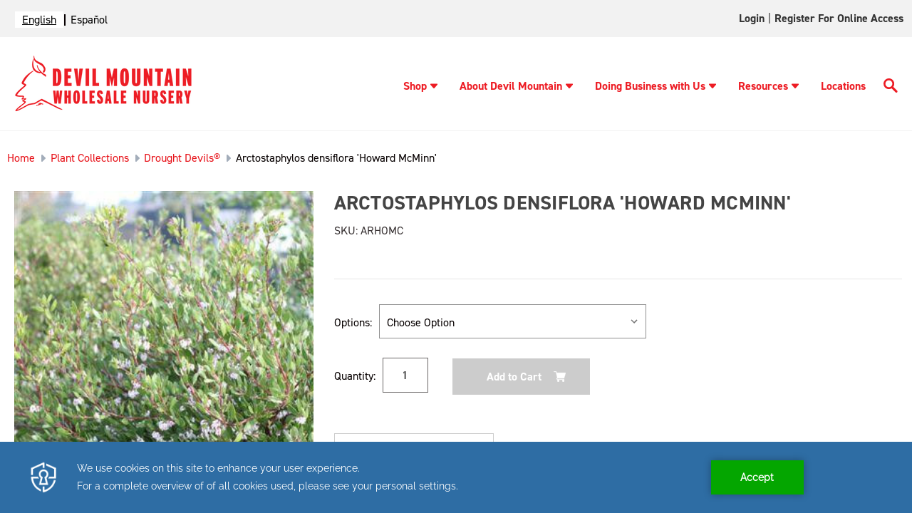

--- FILE ---
content_type: text/html; charset=UTF-8
request_url: https://devilmountainnursery.com/arctostaphylos-densiflora-howard-mcminn/
body_size: 18847
content:




<!DOCTYPE html>
<html class="no-js" lang="en">
    <head>
        
        
        <script type="text/javascript" src="https://app.secureprivacy.ai/script/641e18e99a4bfbe0ac88d670.js"></script>
        <script>
            var thisUrl = window.location.href;

            if (thisUrl.includes('/login.php?action=create_account')) {
                window.location.href = "https://devilmountainnursery.com/customer-application-form/"
            }
        </script>

        <title>Arctostaphylos densiflora &#x27;Howard McMinn&#x27; - Devil Mountain Wholesale Nursery</title>
        <link rel="dns-prefetch preconnect" href="https://cdn11.bigcommerce.com/s-ifhig5mh0a" crossorigin><link rel="dns-prefetch preconnect" href="https://fonts.googleapis.com/" crossorigin><link rel="dns-prefetch preconnect" href="https://fonts.gstatic.com/" crossorigin>
        <meta property="og:url" content="https://devilmountainnursery.com/arctostaphylos-densiflora-howard-mcminn/" /><meta property="og:site_name" content="Devil Mountain Wholesale Nursery" /><link rel='canonical' href='https://devilmountainnursery.com/arctostaphylos-densiflora-howard-mcminn/' /><meta name='platform' content='bigcommerce.stencil' /><meta property="og:type" content="product" />
<meta property="og:title" content="Arctostaphylos densiflora &#039;Howard McMinn&#039;" />
<meta property="og:description" content="Devil Mountain Wholesale Nursery" />
<meta property="og:image" content="https://cdn11.bigcommerce.com/s-ifhig5mh0a/products/1524/images/869/media__20417.1678812584.386.513.jpg?c=1" />
<meta property="og:availability" content="instock" />
<meta property="pinterest:richpins" content="enabled" />
        
         

        <link href="https://cdn11.bigcommerce.com/s-ifhig5mh0a/product_images/favicon.png" rel="shortcut icon">
        <link rel="preconnect" href="https://fonts.gstatic.com">
        <link rel="stylesheet" href="https://cdnjs.cloudflare.com/ajax/libs/font-awesome/6.0.0-beta3/css/all.min.css" integrity="sha512-Fo3rlrZj/k7ujTnHg4CGR2D7kSs0v4LLanw2qksYuRlEzO+tcaEPQogQ0KaoGN26/zrn20ImR1DfuLWnOo7aBA==" crossorigin="anonymous" referrerpolicy="no-referrer" />
        <meta name="viewport" content="width=device-width, initial-scale=1">

        <link rel="stylesheet" href="https://use.typekit.net/tev6poy.css">

        <script>
            document.documentElement.className = document.documentElement.className.replace('no-js', 'js');
        </script>

        <script>
    function browserSupportsAllFeatures() {
        return window.Promise
            && window.fetch
            && window.URL
            && window.URLSearchParams
            && window.WeakMap
            // object-fit support
            && ('objectFit' in document.documentElement.style);
    }

    function loadScript(src) {
        var js = document.createElement('script');
        js.src = src;
        js.onerror = function () {
            console.error('Failed to load polyfill script ' + src);
        };
        document.head.appendChild(js);
    }

    if (!browserSupportsAllFeatures()) {
        loadScript('https://cdn11.bigcommerce.com/s-ifhig5mh0a/stencil/1a12aad0-9674-013e-1847-7648a99b355c/e/ea25d170-a3bc-013e-b782-4e6f293162ad/dist/theme-bundle.polyfills.js');
    }
</script>

        <script>
            window.lazySizesConfig = window.lazySizesConfig || {};
            window.lazySizesConfig.loadMode = 1;
        </script>
        <script async src="https://cdn11.bigcommerce.com/s-ifhig5mh0a/stencil/1a12aad0-9674-013e-1847-7648a99b355c/e/ea25d170-a3bc-013e-b782-4e6f293162ad/dist/theme-bundle.head_async.js"></script>

        <script src="https://ajax.googleapis.com/ajax/libs/webfont/1.6.26/webfont.js"></script>

        <script>
            WebFont.load({
                custom: {
                    families: ['din-2014', 'Roboto', 'Source Sans Pro']
                },
                classes: false
            });
        </script>

        <link href="https://fonts.googleapis.com/css?family=Montserrat:700,500,400%7CKarla:400&display=swap" rel="stylesheet">
        <link data-stencil-stylesheet href="https://cdn11.bigcommerce.com/s-ifhig5mh0a/stencil/1a12aad0-9674-013e-1847-7648a99b355c/e/ea25d170-a3bc-013e-b782-4e6f293162ad/css/theme-d36b9e70-d22e-013e-ea49-7e3da8c058d4.css" rel="stylesheet">

        
<script src="https://www.google.com/recaptcha/api.js" async defer></script>
<script type="text/javascript">
var BCData = {"product_attributes":{"sku":"ARHOMC","upc":null,"mpn":null,"gtin":null,"weight":null,"base":true,"image":null,"price":{"without_tax":{"formatted":"$0.00","value":0,"currency":"USD"},"tax_label":"Tax"},"stock":null,"instock":true,"stock_message":null,"purchasable":true,"purchasing_message":null,"call_for_price_message":null}};
</script>
<script>
    (function(i,s,o,g,r,a,m){i['GoogleAnalyticsObject']=r;i[r]=i[r]||function(){
    (i[r].q=i[r].q||[]).push(arguments)},i[r].l=1*new Date();a=s.createElement(o),
    m=s.getElementsByTagName(o)[0];a.async=1;a.src=g;m.parentNode.insertBefore(a,m)
    })(window,document,'script','//www.google-analytics.com/analytics.js','ga');
    ga('create', 'UA-112655641-1', 'auto');
    
    ga('send', 'pageview' );
    
</script>

<!-- Global site tag (gtag.js) - Google Ads: 804610379 --> 
<script async src="https://www.googletagmanager.com/gtag/js?id=AW-804610379"></script> <script> window.dataLayer = window.dataLayer || []; function gtag(){dataLayer.push(arguments);} gtag('js', new Date()); gtag('config', 'AW-804610379'); </script>
    
<!-- Event snippet for Customer Application Form conversion page In your html page, add the snippet and call gtag_report_conversion when someone clicks on the chosen link or button. --> 
<script> function gtag_report_conversion(url) { var callback = function () { if (typeof(url) != 'undefined') { window.location = url; } }; gtag('event', 'conversion', { 'send_to': 'AW-804610379/Zy3hCIi929cBEMvC1f8C', 'event_callback': callback }); return false; } </script>

<!-- Google Tag Manager -->

<script>
(function(w,d,s,l,i){w[l]=w[l]||[];w[l].push({'gtm.start':
new Date().getTime(),event:'gtm.js'});var f=d.getElementsByTagName(s)[0],
j=d.createElement(s),dl=l!='dataLayer'?'&l='+l:'';j.async=true;j.src=
'https://www.googletagmanager.com/gtm.js?id='+i+dl;f.parentNode.insertBefore(j,f);
})(window,document,'script','dataLayer','GTM-WSWMZTD');
</script>

<!-- End Google Tag Manager -->


<script type="text/javascript" src="https://cdn.weglot.com/weglot.min.js"></script>
<script>
    Weglot.initialize({
        api_key: 'wg_1324b452d7c588042d63ce5a4f790ee96'
    });
</script>
<script nonce="">
(function () {
    var xmlHttp = new XMLHttpRequest();

    xmlHttp.open('POST', 'https://bes.gcp.data.bigcommerce.com/nobot');
    xmlHttp.setRequestHeader('Content-Type', 'application/json');
    xmlHttp.send('{"store_id":"1001550768","timezone_offset":"-8.0","timestamp":"2026-01-28T09:37:03.49946700Z","visit_id":"805e32e2-5536-4468-9254-e1c339bcb3db","channel_id":1}');
})();
</script>


    </head>
    <body  class="templatenothome"  >
         <!-- Google Tag Manager (noscript) -->
            <noscript><iframe src="https://www.googletagmanager.com/ns.html?id=GTM-WSWMZTD"
                height="0" width="0" style="display:none;visibility:hidden"></iframe>
            </noscript>
        <!-- End Google Tag Manager (noscript) -->
        <svg data-src="https://cdn11.bigcommerce.com/s-ifhig5mh0a/stencil/1a12aad0-9674-013e-1847-7648a99b355c/e/ea25d170-a3bc-013e-b782-4e6f293162ad/img/icon-sprite.svg" class="icons-svg-sprite"></svg>

        <a href="#main-content" class="skip-to-main-link">Skip to main content</a>

<div id="full-topnav" class="navUser">
<nav class="container">
        <!-- Use CSS to replace link text with flag icons -->
<div class="translation-links">
</div>

    <ul class="navUser-section navUser-section--alt">
        <li class="navUser-item">
            <a class="navUser-action navUser-item--compare"
               href="/compare"
               data-compare-nav
               aria-label="Compare"
            >
                Compare <span class="countPill countPill--positive countPill--alt"></span>
            </a>
        </li>
        <li class="navUser-item navUser-item--account">

                <a class="navUser-action"
                   href="https://devilmountainnursery.xecurify.com/moas/broker/login/jwt/274346?client_id=n92u6orbf31lj9ma4u1hj24k8geyewm&redirect_uri=https://devilmountainnursery.com/login/token/"
                   target="_blank"
                   id="account-login"
                >
                    Login
                </a>
                    <span class="navUser-or">|</span>
                    <a class="navUser-action"
                       href="javascript:void(0)"
                       id="account"
                    >
                        Register for Online Access
                    </a>
        </li>

    </ul>
</nav>
</div>


<header class="header dmwn-header" role="banner">

     <div class="container">
        <div class="header-logo-dm header-logo--left"><a href="#pp-mobile-menu" aria-label="Logo link" class="mobile-menu"><svg xmlns="http://www.w3.org/2000/svg" xmlns:xlink="http://www.w3.org/1999/xlink" xmlns:svgjs="http://svgjs.com/svgjs" version="1.1" width="25" height="25" x="0" y="0" viewBox="0 0 384 384" style="enable-background:new 0 0 512 512" xml:space="preserve" class=""><g><g xmlns="http://www.w3.org/2000/svg"><g><g><rect x="0" y="277.333" width="384" height="42.667" fill="#ed1c24" data-original="#000000" style="" class=""/><rect x="0" y="170.667" width="384" height="42.667" fill="#ed1c24" data-original="#000000" style="" class=""/><rect x="0" y="64" width="384" height="42.667" fill="#ed1c24" data-original="#000000" style="" class=""/></g></g></g><g xmlns="http://www.w3.org/2000/svg"></g><g xmlns="http://www.w3.org/2000/svg"></g><g xmlns="http://www.w3.org/2000/svg"></g><g xmlns="http://www.w3.org/2000/svg"></g><g xmlns="http://www.w3.org/2000/svg"></g><g xmlns="http://www.w3.org/2000/svg"></g><g xmlns="http://www.w3.org/2000/svg"></g><g xmlns="http://www.w3.org/2000/svg"></g><g xmlns="http://www.w3.org/2000/svg"></g><g xmlns="http://www.w3.org/2000/svg"></g><g xmlns="http://www.w3.org/2000/svg"></g><g xmlns="http://www.w3.org/2000/svg"></g><g xmlns="http://www.w3.org/2000/svg"></g><g xmlns="http://www.w3.org/2000/svg"></g><g xmlns="http://www.w3.org/2000/svg"></g></g></svg></a>
            <a href="https://devilmountainnursery.com/" class="header-logo__link">
            <div class="header-logo-image-container">
                <img class="header-logo-image logo-non-hover" src="https://cdn11.bigcommerce.com/s-ifhig5mh0a/images/stencil/250x100/dmwn-logo-horizontal_1670026067__99441.original.png" alt="Devil Mountain Wholesale Nursery" title="Devil Mountain Wholesale Nursery" width="250" height="80">
                <img class="header-logo-image logo-hover" src="https://cdn11.bigcommerce.com/s-ifhig5mh0a/images/stencil/original/image-manager/hover-logo.png" alt="Devil Mountain Wholesale Nursery" title="Devil Mountain Wholesale Nursery" width="250" height="80">
            </div>
</a>
        </div>
    <div class="headr_nav" id="hmenu" data-menu>
        <ul class="dm-nav">
            <li><a href="/plant-catalog/" class="has-submenu">Shop<svg tabindex="0" class="caret-down"><use xlink:href="#icon-caret-down"></use></svg></a>
    <ul class="sub-menu-dm">
    <li><a href="/plant-catalog/">Plant Catalog</a></li>
    <li><a href="/plant-collections/">Plant Collections</a></li>
    <li><a href="/availability-list/">Availability List</a></li>
    <li><a href="/specimen-trees/">Specimen Trees</a></li>
    </ul>
</li>
<li><a href="/about-devil-mountain/" class="has-submenu">About Devil Mountain<svg tabindex="0" class="caret-down"><use xlink:href="#icon-caret-down"></use></svg></a>
    <ul class="sub-menu-dm">
    <li><a href="/in-the-community/">In the Community</a></li>
    <li><a href="/our-team/">Our Team</a></li>
    <li><a href="/news/">News</a></li>
    <li><a href="/blog/tag/Upcoming+Events">Upcoming Events</a></li>
    <li><a href="/contact-us/">Contact Us</a></li>
    <li><a href="/careers/">Careers</a></li>
    </ul>
</li>
<li><a href="/doing-business-with-us/" class="has-submenu">Doing Business with Us<svg tabindex="0" class="caret-down"><use xlink:href="#icon-caret-down"></use></svg></a>
    <ul class="sub-menu-dm">
    <li><a href="/become-a-customer/">Become a Customer</a></li>
    <li><a href="/place-an-order/"> Place an Order</a></li>
    <li><a href="/deliveries/">Deliveries</a></li>
    <li><a href="/visit-our-nurseries/">Visit Our Nurseries</a></li>
    <li><a href="/terms/">Terms</a></li>
    <li><a href="/partners-program/">Partners Program</a></li>
    </ul>
</li>
<li><a href="/resources/" class="has-submenu">Resources<svg tabindex="0" class="caret-down"><use xlink:href="#icon-caret-down"></use></svg></a>
    <ul class="sub-menu-dm">
    <li><a href="/custom-grows/">Custom Grows</a></li>
    <li><a href="/plant-guides/">Plant Guides</a></li>
    <li><a href="/videos/">Videos</a></li>
    <li><a href="/swan-hill-olives-trees/">Swan Hill Olives® Trees</a></li>
    <li><a href="/find-a-landscape-professional/">Find A Landscape Professional</a></li>
    <li><a href="/mulch-calculator/">Mulch Calculator</a></li>
    <li><a href="/groundcover-calculator/">Groundcover Calculator</a></li>
    <li><a href="/crane-truck-service/">Crane Truck Service</a></li>
    <li><a href="/faq/">FAQ</a></li>
    </ul>
</li>
<li><a href="/locations/" class="">Locations</a></li>
            <li class="desktop-search">
                <a class="btn-srch" href="javascript:void(0)" aria-label="Search Button">
                    <svg xmlns="http://www.w3.org/2000/svg" xmlns:xlink="http://www.w3.org/1999/xlink" xmlns:svgjs="http://svgjs.com/svgjs" version="1.1" width="20" height="20" x="0" y="0" viewBox="0 0 136 136.21852" style="enable-background:new 0 0 512 512" xml:space="preserve" class="">
                        <g>
                            <g xmlns="http://www.w3.org/2000/svg" id="surface1">
                                <path d="M 93.148438 80.832031 C 109.5 57.742188 104.03125 25.769531 80.941406 9.421875 C 57.851562 -6.925781 25.878906 -1.460938 9.53125 21.632812 C -6.816406 44.722656 -1.351562 76.691406 21.742188 93.039062 C 38.222656 104.707031 60.011719 105.605469 77.394531 95.339844 L 115.164062 132.882812 C 119.242188 137.175781 126.027344 137.347656 130.320312 133.269531 C 134.613281 129.195312 134.785156 122.410156 130.710938 118.117188 C 130.582031 117.980469 130.457031 117.855469 130.320312 117.726562 Z M 51.308594 84.332031 C 33.0625 84.335938 18.269531 69.554688 18.257812 51.308594 C 18.253906 33.0625 33.035156 18.269531 51.285156 18.261719 C 69.507812 18.253906 84.292969 33.011719 84.328125 51.234375 C 84.359375 69.484375 69.585938 84.300781 51.332031 84.332031 C 51.324219 84.332031 51.320312 84.332031 51.308594 84.332031 Z M 51.308594 84.332031 " style="" fill="#ed1c24" data-original="#000000" class="" />
                            </g>
                        </g>
                    </svg>
                </a>
            </li>
            <li class="mobile-search">
                <a class="btn-srch" href="javascript:void(0)" aria-label="Search Button">
                    <svg xmlns="http://www.w3.org/2000/svg" xmlns:xlink="http://www.w3.org/1999/xlink" xmlns:svgjs="http://svgjs.com/svgjs" version="1.1" width="20" height="20" x="0" y="0" viewBox="0 0 136 136.21852" style="enable-background:new 0 0 512 512" xml:space="preserve" class="">
                        <g>
                            <g xmlns="http://www.w3.org/2000/svg" id="surface2">
                                <path d="M 93.148438 80.832031 C 109.5 57.742188 104.03125 25.769531 80.941406 9.421875 C 57.851562 -6.925781 25.878906 -1.460938 9.53125 21.632812 C -6.816406 44.722656 -1.351562 76.691406 21.742188 93.039062 C 38.222656 104.707031 60.011719 105.605469 77.394531 95.339844 L 115.164062 132.882812 C 119.242188 137.175781 126.027344 137.347656 130.320312 133.269531 C 134.613281 129.195312 134.785156 122.410156 130.710938 118.117188 C 130.582031 117.980469 130.457031 117.855469 130.320312 117.726562 Z M 51.308594 84.332031 C 33.0625 84.335938 18.269531 69.554688 18.257812 51.308594 C 18.253906 33.0625 33.035156 18.269531 51.285156 18.261719 C 69.507812 18.253906 84.292969 33.011719 84.328125 51.234375 C 84.359375 69.484375 69.585938 84.300781 51.332031 84.332031 C 51.324219 84.332031 51.320312 84.332031 51.308594 84.332031 Z M 51.308594 84.332031 " style="" fill="#ed1c24" data-original="#000000" class="" />
                            </g>
                        </g>
                    </svg>
                </a>
            </li>
        </ul>
        <div class="navPages-quickSearch">
            <div class="container">
    <form class="form" onsubmit="return false" data-url="/search.php" data-quick-search-form>
        <fieldset class="form-fieldset" aria-label="Search input">
            <legend style="display: none">Search here</legend>
            <div class="form-field">
                <label class="is-srOnly" for="nav-menu-quick-search">Search</label>
                <input class="form-input"
                       data-search-quick
                       name="nav-menu-quick-search"
                       id="nav-menu-quick-search"
                       data-error-message="Search field cannot be empty."
                       placeholder="Search the store"
                       autocomplete="off"
                >
            </div>
        </fieldset>
        <button type="submit" value="Submit" aria-label="search button"><svg xmlns="http://www.w3.org/2000/svg" xmlns:xlink="http://www.w3.org/1999/xlink" xmlns:svgjs="http://svgjs.com/svgjs" version="1.1" width="512" height="512" x="0" y="0" viewBox="0 0 136 136.21852" style="enable-background:new 0 0 512 512" xml:space="preserve" class=""><g>
<g xmlns="http://www.w3.org/2000/svg" id="surface3">
<path d="M 93.148438 80.832031 C 109.5 57.742188 104.03125 25.769531 80.941406 9.421875 C 57.851562 -6.925781 25.878906 -1.460938 9.53125 21.632812 C -6.816406 44.722656 -1.351562 76.691406 21.742188 93.039062 C 38.222656 104.707031 60.011719 105.605469 77.394531 95.339844 L 115.164062 132.882812 C 119.242188 137.175781 126.027344 137.347656 130.320312 133.269531 C 134.613281 129.195312 134.785156 122.410156 130.710938 118.117188 C 130.582031 117.980469 130.457031 117.855469 130.320312 117.726562 Z M 51.308594 84.332031 C 33.0625 84.335938 18.269531 69.554688 18.257812 51.308594 C 18.253906 33.0625 33.035156 18.269531 51.285156 18.261719 C 69.507812 18.253906 84.292969 33.011719 84.328125 51.234375 C 84.359375 69.484375 69.585938 84.300781 51.332031 84.332031 C 51.324219 84.332031 51.320312 84.332031 51.308594 84.332031 Z M 51.308594 84.332031 " style="" fill="#ffffff" data-original="#000000" class=""/>
</g>
</g></svg></button>
    </form>
    <section class="quickSearchResults" data-bind="html: results"></section>
    <p role="status"
       aria-live="polite"
       class="aria-description--hidden"
       data-search-aria-message-predefined-text="product results for"
    ></p>
</div>
        </div>
    </div>
   </div>
</header>
<div data-content-region="header_bottom--global"></div>
<div data-content-region="header_bottom"></div>
        <main class="body pages-product" id='main-content' role='main' data-currency-code="USD" data-main="">
     
    <!--<div class="container">-->
        
    <nav aria-label="Breadcrumb">
    <ol class="breadcrumbs" itemscope itemtype="http://schema.org/BreadcrumbList">
                <li class="breadcrumb " itemprop="itemListElement" itemscope itemtype="http://schema.org/ListItem">
                    <a class="breadcrumb-label"
                       itemprop="item"
                       href="https://devilmountainnursery.com/"
                       
                    >
                                <span itemprop="name">Home</span>
                    </a>
                    <meta itemprop="position" content="1" />
                </li>
                <li class="breadcrumb " itemprop="itemListElement" itemscope itemtype="http://schema.org/ListItem">
                    <a class="breadcrumb-label"
                       itemprop="item"
                       href="https://devilmountainnursery.com/plant-collections/"
                       
                    >
                                <span itemprop="name">Plant Collections</span>
                    </a>
                    <meta itemprop="position" content="2" />
                </li>
                <li class="breadcrumb " itemprop="itemListElement" itemscope itemtype="http://schema.org/ListItem">
                    <a class="breadcrumb-label"
                       itemprop="item"
                       href="https://devilmountainnursery.com/plant-collections/drought-devils/"
                       
                    >
                                <span itemprop="name">Drought Devils®</span>
                    </a>
                    <meta itemprop="position" content="3" />
                </li>
                <li class="breadcrumb is-active" itemprop="itemListElement" itemscope itemtype="http://schema.org/ListItem">
                    <a class="breadcrumb-label"
                       itemprop="item"
                       href="https://devilmountainnursery.com/arctostaphylos-densiflora-howard-mcminn/"
                       aria-current="page"
                    >
                                <span itemprop="name">Arctostaphylos densiflora &#x27;Howard McMinn&#x27;</span>
                    </a>
                    <meta itemprop="position" content="4" />
                </li>
    </ol>
</nav>


    <div itemscope itemtype="http://schema.org/Product">
        <div class="productView" >

        <section class="productView-images" data-image-gallery>
            <span
    data-carousel-content-change-message
    class="aria-description--hidden"
    aria-live="polite" 
    role="status"></span>
            <figure class="productView-image"
                    data-image-gallery-main
                    data-zoom-image="https://cdn11.bigcommerce.com/s-ifhig5mh0a/images/stencil/1280x1280/products/1524/869/media__20417.1678812584.jpg?c=1"
                    >
                <div class="productView-img-container">
                        <a href="#main-image"
                            target="_blank" itemprop="image" data-fslightbox="lightbox" data-class="fslightbox-source">
                    <img src="https://cdn11.bigcommerce.com/s-ifhig5mh0a/images/stencil/500x659/products/1524/869/media__20417.1678812584.jpg?c=1" alt="Arctostaphylos densiflora &#x27;Howard McMinn&#x27;" title="Arctostaphylos densiflora &#x27;Howard McMinn&#x27;" data-sizes="auto"
    srcset="https://cdn11.bigcommerce.com/s-ifhig5mh0a/images/stencil/80w/products/1524/869/media__20417.1678812584.jpg?c=1"
data-srcset="https://cdn11.bigcommerce.com/s-ifhig5mh0a/images/stencil/80w/products/1524/869/media__20417.1678812584.jpg?c=1 80w, https://cdn11.bigcommerce.com/s-ifhig5mh0a/images/stencil/160w/products/1524/869/media__20417.1678812584.jpg?c=1 160w, https://cdn11.bigcommerce.com/s-ifhig5mh0a/images/stencil/320w/products/1524/869/media__20417.1678812584.jpg?c=1 320w, https://cdn11.bigcommerce.com/s-ifhig5mh0a/images/stencil/640w/products/1524/869/media__20417.1678812584.jpg?c=1 640w, https://cdn11.bigcommerce.com/s-ifhig5mh0a/images/stencil/960w/products/1524/869/media__20417.1678812584.jpg?c=1 960w, https://cdn11.bigcommerce.com/s-ifhig5mh0a/images/stencil/1280w/products/1524/869/media__20417.1678812584.jpg?c=1 1280w, https://cdn11.bigcommerce.com/s-ifhig5mh0a/images/stencil/1920w/products/1524/869/media__20417.1678812584.jpg?c=1 1920w, https://cdn11.bigcommerce.com/s-ifhig5mh0a/images/stencil/2560w/products/1524/869/media__20417.1678812584.jpg?c=1 2560w"

class="lazyload productView-image--default"

data-main-image />

<div style="display: none;">

    <img src="https://cdn11.bigcommerce.com/s-ifhig5mh0a/images/stencil/500x659/products/1524/869/media__20417.1678812584.jpg?c=1" alt="Arctostaphylos densiflora &#x27;Howard McMinn&#x27;" title="Arctostaphylos densiflora &#x27;Howard McMinn&#x27;" id="main-image"class="fslightbox-source" data-sizes="auto"
            srcset="https://cdn11.bigcommerce.com/s-ifhig5mh0a/images/stencil/1920w/products/1524/869/media__20417.1678812584.jpg?c=1"
        data-srcset="https://cdn11.bigcommerce.com/s-ifhig5mh0a/images/stencil/80w/products/1524/869/media__20417.1678812584.jpg?c=1 80w, https://cdn11.bigcommerce.com/s-ifhig5mh0a/images/stencil/160w/products/1524/869/media__20417.1678812584.jpg?c=1 160w, https://cdn11.bigcommerce.com/s-ifhig5mh0a/images/stencil/320w/products/1524/869/media__20417.1678812584.jpg?c=1 320w, https://cdn11.bigcommerce.com/s-ifhig5mh0a/images/stencil/640w/products/1524/869/media__20417.1678812584.jpg?c=1 640w, https://cdn11.bigcommerce.com/s-ifhig5mh0a/images/stencil/960w/products/1524/869/media__20417.1678812584.jpg?c=1 960w, https://cdn11.bigcommerce.com/s-ifhig5mh0a/images/stencil/1280w/products/1524/869/media__20417.1678812584.jpg?c=1 1280w, https://cdn11.bigcommerce.com/s-ifhig5mh0a/images/stencil/1920w/products/1524/869/media__20417.1678812584.jpg?c=1 1920w, https://cdn11.bigcommerce.com/s-ifhig5mh0a/images/stencil/2560w/products/1524/869/media__20417.1678812584.jpg?c=1 2560w"
        
        class="lazyload productView-image--default"
        
        data-main-image />
</div>
                        </a>
                </div>

                <div class="logos-prods logos-prods-desktop">
                    <div class="product-media-alt-text">
                    </div>
                    <div class="logos-prods-img">
                                    <img src="https://store-ifhig5mh0a.mybigcommerce.com/product_images/uploaded_images/p2.jpg" title="ca native" />
                                    <img src="https://store-ifhig5mh0a.mybigcommerce.com/product_images/uploaded_images/p5.jpg" title="drought devils" />
                    </div>
                </div>

            </figure>
            <ul class="productView-thumbnails">
                    <li class="productView-thumbnail">
                        <a
                            class="productView-thumbnail-link"
                            href="https://cdn11.bigcommerce.com/s-ifhig5mh0a/images/stencil/1280x1280/products/1524/869/media__20417.1678812584.jpg?c=1"
                            data-image-gallery-item
                            data-image-gallery-new-image-url="https://cdn11.bigcommerce.com/s-ifhig5mh0a/images/stencil/500x659/products/1524/869/media__20417.1678812584.jpg?c=1"
                            data-image-gallery-new-image-srcset="https://cdn11.bigcommerce.com/s-ifhig5mh0a/images/stencil/80w/products/1524/869/media__20417.1678812584.jpg?c=1 80w, https://cdn11.bigcommerce.com/s-ifhig5mh0a/images/stencil/160w/products/1524/869/media__20417.1678812584.jpg?c=1 160w, https://cdn11.bigcommerce.com/s-ifhig5mh0a/images/stencil/320w/products/1524/869/media__20417.1678812584.jpg?c=1 320w, https://cdn11.bigcommerce.com/s-ifhig5mh0a/images/stencil/640w/products/1524/869/media__20417.1678812584.jpg?c=1 640w, https://cdn11.bigcommerce.com/s-ifhig5mh0a/images/stencil/960w/products/1524/869/media__20417.1678812584.jpg?c=1 960w, https://cdn11.bigcommerce.com/s-ifhig5mh0a/images/stencil/1280w/products/1524/869/media__20417.1678812584.jpg?c=1 1280w, https://cdn11.bigcommerce.com/s-ifhig5mh0a/images/stencil/1920w/products/1524/869/media__20417.1678812584.jpg?c=1 1920w, https://cdn11.bigcommerce.com/s-ifhig5mh0a/images/stencil/2560w/products/1524/869/media__20417.1678812584.jpg?c=1 2560w"
                            data-image-gallery-zoom-image-url="https://cdn11.bigcommerce.com/s-ifhig5mh0a/images/stencil/1280x1280/products/1524/869/media__20417.1678812584.jpg?c=1"
                        >
                        <img src="https://cdn11.bigcommerce.com/s-ifhig5mh0a/images/stencil/50x50/products/1524/869/media__20417.1678812584.jpg?c=1" alt="Arctostaphylos densiflora &#x27;Howard McMinn&#x27;" title="Arctostaphylos densiflora &#x27;Howard McMinn&#x27;" data-sizes="auto"
    srcset="https://cdn11.bigcommerce.com/s-ifhig5mh0a/images/stencil/80w/products/1524/869/media__20417.1678812584.jpg?c=1"
data-srcset="https://cdn11.bigcommerce.com/s-ifhig5mh0a/images/stencil/80w/products/1524/869/media__20417.1678812584.jpg?c=1 80w, https://cdn11.bigcommerce.com/s-ifhig5mh0a/images/stencil/160w/products/1524/869/media__20417.1678812584.jpg?c=1 160w, https://cdn11.bigcommerce.com/s-ifhig5mh0a/images/stencil/320w/products/1524/869/media__20417.1678812584.jpg?c=1 320w, https://cdn11.bigcommerce.com/s-ifhig5mh0a/images/stencil/640w/products/1524/869/media__20417.1678812584.jpg?c=1 640w, https://cdn11.bigcommerce.com/s-ifhig5mh0a/images/stencil/960w/products/1524/869/media__20417.1678812584.jpg?c=1 960w, https://cdn11.bigcommerce.com/s-ifhig5mh0a/images/stencil/1280w/products/1524/869/media__20417.1678812584.jpg?c=1 1280w, https://cdn11.bigcommerce.com/s-ifhig5mh0a/images/stencil/1920w/products/1524/869/media__20417.1678812584.jpg?c=1 1920w, https://cdn11.bigcommerce.com/s-ifhig5mh0a/images/stencil/2560w/products/1524/869/media__20417.1678812584.jpg?c=1 2560w"

class="lazyload"

 />

<div style="display: none;">

    <img src="https://cdn11.bigcommerce.com/s-ifhig5mh0a/images/stencil/50x50/products/1524/869/media__20417.1678812584.jpg?c=1" alt="Arctostaphylos densiflora &#x27;Howard McMinn&#x27;" title="Arctostaphylos densiflora &#x27;Howard McMinn&#x27;"class="fslightbox-source" data-sizes="auto"
            srcset="https://cdn11.bigcommerce.com/s-ifhig5mh0a/images/stencil/1920w/products/1524/869/media__20417.1678812584.jpg?c=1"
        data-srcset="https://cdn11.bigcommerce.com/s-ifhig5mh0a/images/stencil/80w/products/1524/869/media__20417.1678812584.jpg?c=1 80w, https://cdn11.bigcommerce.com/s-ifhig5mh0a/images/stencil/160w/products/1524/869/media__20417.1678812584.jpg?c=1 160w, https://cdn11.bigcommerce.com/s-ifhig5mh0a/images/stencil/320w/products/1524/869/media__20417.1678812584.jpg?c=1 320w, https://cdn11.bigcommerce.com/s-ifhig5mh0a/images/stencil/640w/products/1524/869/media__20417.1678812584.jpg?c=1 640w, https://cdn11.bigcommerce.com/s-ifhig5mh0a/images/stencil/960w/products/1524/869/media__20417.1678812584.jpg?c=1 960w, https://cdn11.bigcommerce.com/s-ifhig5mh0a/images/stencil/1280w/products/1524/869/media__20417.1678812584.jpg?c=1 1280w, https://cdn11.bigcommerce.com/s-ifhig5mh0a/images/stencil/1920w/products/1524/869/media__20417.1678812584.jpg?c=1 1920w, https://cdn11.bigcommerce.com/s-ifhig5mh0a/images/stencil/2560w/products/1524/869/media__20417.1678812584.jpg?c=1 2560w"
        
        class="lazyload"
        
         />
</div>
                        </a>
                    </li>
                    <li class="productView-thumbnail">
                        <a
                            class="productView-thumbnail-link"
                            href="https://cdn11.bigcommerce.com/s-ifhig5mh0a/images/stencil/1280x1280/products/1524/4112/Arctostaphylos_densiflora_Howard_McMinn_5_gal_4_1.2.24__99315.1704302933.jpg?c=1"
                            data-image-gallery-item
                            data-image-gallery-new-image-url="https://cdn11.bigcommerce.com/s-ifhig5mh0a/images/stencil/500x659/products/1524/4112/Arctostaphylos_densiflora_Howard_McMinn_5_gal_4_1.2.24__99315.1704302933.jpg?c=1"
                            data-image-gallery-new-image-srcset="https://cdn11.bigcommerce.com/s-ifhig5mh0a/images/stencil/80w/products/1524/4112/Arctostaphylos_densiflora_Howard_McMinn_5_gal_4_1.2.24__99315.1704302933.jpg?c=1 80w, https://cdn11.bigcommerce.com/s-ifhig5mh0a/images/stencil/160w/products/1524/4112/Arctostaphylos_densiflora_Howard_McMinn_5_gal_4_1.2.24__99315.1704302933.jpg?c=1 160w, https://cdn11.bigcommerce.com/s-ifhig5mh0a/images/stencil/320w/products/1524/4112/Arctostaphylos_densiflora_Howard_McMinn_5_gal_4_1.2.24__99315.1704302933.jpg?c=1 320w, https://cdn11.bigcommerce.com/s-ifhig5mh0a/images/stencil/640w/products/1524/4112/Arctostaphylos_densiflora_Howard_McMinn_5_gal_4_1.2.24__99315.1704302933.jpg?c=1 640w, https://cdn11.bigcommerce.com/s-ifhig5mh0a/images/stencil/960w/products/1524/4112/Arctostaphylos_densiflora_Howard_McMinn_5_gal_4_1.2.24__99315.1704302933.jpg?c=1 960w, https://cdn11.bigcommerce.com/s-ifhig5mh0a/images/stencil/1280w/products/1524/4112/Arctostaphylos_densiflora_Howard_McMinn_5_gal_4_1.2.24__99315.1704302933.jpg?c=1 1280w, https://cdn11.bigcommerce.com/s-ifhig5mh0a/images/stencil/1920w/products/1524/4112/Arctostaphylos_densiflora_Howard_McMinn_5_gal_4_1.2.24__99315.1704302933.jpg?c=1 1920w, https://cdn11.bigcommerce.com/s-ifhig5mh0a/images/stencil/2560w/products/1524/4112/Arctostaphylos_densiflora_Howard_McMinn_5_gal_4_1.2.24__99315.1704302933.jpg?c=1 2560w"
                            data-image-gallery-zoom-image-url="https://cdn11.bigcommerce.com/s-ifhig5mh0a/images/stencil/1280x1280/products/1524/4112/Arctostaphylos_densiflora_Howard_McMinn_5_gal_4_1.2.24__99315.1704302933.jpg?c=1"
                        >
                        <img src="https://cdn11.bigcommerce.com/s-ifhig5mh0a/images/stencil/50x50/products/1524/4112/Arctostaphylos_densiflora_Howard_McMinn_5_gal_4_1.2.24__99315.1704302933.jpg?c=1" alt="Arctostaphylos densiflora &#x27;Howard McMinn&#x27;" title="Arctostaphylos densiflora &#x27;Howard McMinn&#x27;" data-sizes="auto"
    srcset="https://cdn11.bigcommerce.com/s-ifhig5mh0a/images/stencil/80w/products/1524/4112/Arctostaphylos_densiflora_Howard_McMinn_5_gal_4_1.2.24__99315.1704302933.jpg?c=1"
data-srcset="https://cdn11.bigcommerce.com/s-ifhig5mh0a/images/stencil/80w/products/1524/4112/Arctostaphylos_densiflora_Howard_McMinn_5_gal_4_1.2.24__99315.1704302933.jpg?c=1 80w, https://cdn11.bigcommerce.com/s-ifhig5mh0a/images/stencil/160w/products/1524/4112/Arctostaphylos_densiflora_Howard_McMinn_5_gal_4_1.2.24__99315.1704302933.jpg?c=1 160w, https://cdn11.bigcommerce.com/s-ifhig5mh0a/images/stencil/320w/products/1524/4112/Arctostaphylos_densiflora_Howard_McMinn_5_gal_4_1.2.24__99315.1704302933.jpg?c=1 320w, https://cdn11.bigcommerce.com/s-ifhig5mh0a/images/stencil/640w/products/1524/4112/Arctostaphylos_densiflora_Howard_McMinn_5_gal_4_1.2.24__99315.1704302933.jpg?c=1 640w, https://cdn11.bigcommerce.com/s-ifhig5mh0a/images/stencil/960w/products/1524/4112/Arctostaphylos_densiflora_Howard_McMinn_5_gal_4_1.2.24__99315.1704302933.jpg?c=1 960w, https://cdn11.bigcommerce.com/s-ifhig5mh0a/images/stencil/1280w/products/1524/4112/Arctostaphylos_densiflora_Howard_McMinn_5_gal_4_1.2.24__99315.1704302933.jpg?c=1 1280w, https://cdn11.bigcommerce.com/s-ifhig5mh0a/images/stencil/1920w/products/1524/4112/Arctostaphylos_densiflora_Howard_McMinn_5_gal_4_1.2.24__99315.1704302933.jpg?c=1 1920w, https://cdn11.bigcommerce.com/s-ifhig5mh0a/images/stencil/2560w/products/1524/4112/Arctostaphylos_densiflora_Howard_McMinn_5_gal_4_1.2.24__99315.1704302933.jpg?c=1 2560w"

class="lazyload"

 />

<div style="display: none;">

    <img src="https://cdn11.bigcommerce.com/s-ifhig5mh0a/images/stencil/50x50/products/1524/4112/Arctostaphylos_densiflora_Howard_McMinn_5_gal_4_1.2.24__99315.1704302933.jpg?c=1" alt="Arctostaphylos densiflora &#x27;Howard McMinn&#x27;" title="Arctostaphylos densiflora &#x27;Howard McMinn&#x27;"class="fslightbox-source" data-sizes="auto"
            srcset="https://cdn11.bigcommerce.com/s-ifhig5mh0a/images/stencil/1920w/products/1524/4112/Arctostaphylos_densiflora_Howard_McMinn_5_gal_4_1.2.24__99315.1704302933.jpg?c=1"
        data-srcset="https://cdn11.bigcommerce.com/s-ifhig5mh0a/images/stencil/80w/products/1524/4112/Arctostaphylos_densiflora_Howard_McMinn_5_gal_4_1.2.24__99315.1704302933.jpg?c=1 80w, https://cdn11.bigcommerce.com/s-ifhig5mh0a/images/stencil/160w/products/1524/4112/Arctostaphylos_densiflora_Howard_McMinn_5_gal_4_1.2.24__99315.1704302933.jpg?c=1 160w, https://cdn11.bigcommerce.com/s-ifhig5mh0a/images/stencil/320w/products/1524/4112/Arctostaphylos_densiflora_Howard_McMinn_5_gal_4_1.2.24__99315.1704302933.jpg?c=1 320w, https://cdn11.bigcommerce.com/s-ifhig5mh0a/images/stencil/640w/products/1524/4112/Arctostaphylos_densiflora_Howard_McMinn_5_gal_4_1.2.24__99315.1704302933.jpg?c=1 640w, https://cdn11.bigcommerce.com/s-ifhig5mh0a/images/stencil/960w/products/1524/4112/Arctostaphylos_densiflora_Howard_McMinn_5_gal_4_1.2.24__99315.1704302933.jpg?c=1 960w, https://cdn11.bigcommerce.com/s-ifhig5mh0a/images/stencil/1280w/products/1524/4112/Arctostaphylos_densiflora_Howard_McMinn_5_gal_4_1.2.24__99315.1704302933.jpg?c=1 1280w, https://cdn11.bigcommerce.com/s-ifhig5mh0a/images/stencil/1920w/products/1524/4112/Arctostaphylos_densiflora_Howard_McMinn_5_gal_4_1.2.24__99315.1704302933.jpg?c=1 1920w, https://cdn11.bigcommerce.com/s-ifhig5mh0a/images/stencil/2560w/products/1524/4112/Arctostaphylos_densiflora_Howard_McMinn_5_gal_4_1.2.24__99315.1704302933.jpg?c=1 2560w"
        
        class="lazyload"
        
         />
</div>
                        </a>
                    </li>
            </ul>
            
            <div class="logos-prods logos-prods-mobile">
                <div class="product-media-alt-text">
                </div>
                <div class="logos-prods-img">
                                <img src="https://store-ifhig5mh0a.mybigcommerce.com/product_images/uploaded_images/p2.jpg" alt="ca native"/>
                                <img src="https://store-ifhig5mh0a.mybigcommerce.com/product_images/uploaded_images/p5.jpg" alt="drought devils">
                </div>
            </div>
        </section>

        <section class="productView-details product-data">
            <div class="productView-product">
                <h1 class="productView-title" itemprop="name">Arctostaphylos densiflora &#x27;Howard McMinn&#x27;</h1>
                <!--p>SKU: ARHOMC</p-->
                <p>SKU:</p><p data-product-sku itemprop="sku">&nbsp;ARHOMC</p>
                <p id="wishlist-added-top"></p>

                <div  class="productView-rating">
                </div>
                
                <dl class="productView-info">
                    <!--dt style="display: none;" class="productView-info-name sku-label">SKU:</dt>
                    <dd style="display: none;" class="productView-info-value" data-product-sku itemprop="sku">ARHOMC</dd-->
                    <dt class="productView-info-name upc-label" style="display: none;">UPC:</dt>
                    <dd class="productView-info-value" data-product-upc></dd>
                        
                        

                        <div class="productView-info-bulkPricing">
                                                    </div>

                            <!--dt class="productView-info-name">ATP_Water Needs:</dt>
                            <dd class="productView-info-value">Low</dd-->
                            <!--dt class="productView-info-name">Water Needs:</dt>
                            <dd class="productView-info-value">Low</dd-->
                            <!--dt class="productView-info-name">Light Needs:</dt>
                            <dd class="productView-info-value">Full Sun</dd-->
                            <!--dt class="productView-info-name">Light Needs:</dt>
                            <dd class="productView-info-value">Filtered Sun</dd-->
                            <!--dt class="productView-info-name">Light Needs:</dt>
                            <dd class="productView-info-value">Partial Sun</dd-->
                            <!--dt class="productView-info-name">Light Needs:</dt>
                            <dd class="productView-info-value">Partial Shade</dd-->
                            <!--dt class="productView-info-name">Light Needs:</dt>
                            <dd class="productView-info-value">Shade</dd-->
                            <!--dt class="productView-info-name">USDA Zone:</dt>
                            <dd class="productView-info-value">7</dd-->
                            <!--dt class="productView-info-name">USDA Zone:</dt>
                            <dd class="productView-info-value">8</dd-->
                            <!--dt class="productView-info-name">USDA Zone:</dt>
                            <dd class="productView-info-value">9</dd-->
                            <!--dt class="productView-info-name">USDA Zone:</dt>
                            <dd class="productView-info-value">10</dd-->
                            <!--dt class="productView-info-name">Sunset Zone:</dt>
                            <dd class="productView-info-value">7</dd-->
                            <!--dt class="productView-info-name">Sunset Zone:</dt>
                            <dd class="productView-info-value">8</dd-->
                            <!--dt class="productView-info-name">Sunset Zone:</dt>
                            <dd class="productView-info-value">9</dd-->
                            <!--dt class="productView-info-name">Sunset Zone:</dt>
                            <dd class="productView-info-value">14</dd-->
                            <!--dt class="productView-info-name">Sunset Zone:</dt>
                            <dd class="productView-info-value">15</dd-->
                            <!--dt class="productView-info-name">Sunset Zone:</dt>
                            <dd class="productView-info-value">16</dd-->
                            <!--dt class="productView-info-name">Sunset Zone:</dt>
                            <dd class="productView-info-value">17</dd-->
                            <!--dt class="productView-info-name">Sunset Zone:</dt>
                            <dd class="productView-info-value">18</dd-->
                            <!--dt class="productView-info-name">Sunset Zone:</dt>
                            <dd class="productView-info-value">19</dd-->
                            <!--dt class="productView-info-name">Sunset Zone:</dt>
                            <dd class="productView-info-value">20</dd-->
                            <!--dt class="productView-info-name">Sunset Zone:</dt>
                            <dd class="productView-info-value">21</dd-->
                            <!--dt class="productView-info-name">ATP_Mature Height:</dt>
                            <dd class="productView-info-value">6 - 10 feet</dd-->
                            <!--dt class="productView-info-name">ATP_Mature Width:</dt>
                            <dd class="productView-info-value">6 - 10 feet</dd-->
                            <!--dt class="productView-info-name">Inventory Department:</dt>
                            <dd class="productView-info-value">Evergreen Shrubs</dd-->
                            <!--dt class="productView-info-name">ATP_Common Name:</dt>
                            <dd class="productView-info-value">Howard McMinn Manzanita</dd-->
                            <!--dt class="productView-info-name">Genus:</dt>
                            <dd class="productView-info-value">Arctostaphylos</dd-->
                            <!--dt class="productView-info-name">ATP_USDA Zone:</dt>
                            <dd class="productView-info-value">Zones 7 - 10</dd-->
                            <!--dt class="productView-info-name">ATP_Sunset Zone:</dt>
                            <dd class="productView-info-value">Zones 7 - 9, 14 - 21</dd-->
                            <!--dt class="productView-info-name">Icon:</dt>
                            <dd class="productView-info-value">ca native</dd-->
                            <!--dt class="productView-info-name">Icon:</dt>
                            <dd class="productView-info-value">drought devils</dd-->
                            <!--dt class="productView-info-name">ATP_Light Needs:</dt>
                            <dd class="productView-info-value">Full Sun, Filtered Sun, Partial Sun, Partial Shade, Shade</dd-->
                            <!--dt class="productView-info-name">ATP_Botanical Name:</dt>
                            <dd class="productView-info-value">Arctostaphylos densiflora 'Howard McMinn'</dd-->
                </dl>
            </div>
        </section>

        <section class="productView-details product-options">

            <div class="pricey">

                <div class="productView-price">
                </div>


            </div>
            <div data-content-region="product_below_price"></div>


            <div class="productView-options">


                <form class="form" method="post" action="https://devilmountainnursery.com/cart.php" enctype="multipart/form-data"
                      data-cart-item-add>
                    <input type="hidden" name="action" value="add">
                    <input type="hidden" name="product_id" value="1524"/>
                    <div data-product-option-change style="display:none;">
                        
                            <div class="form-field" data-product-attribute="set-select">
    <label class="form-label form-label--alternate form-label--inlineSmall" for="attribute_select_2099">
        Options:

        <small>
    (Required)
</small>
    </label>

    <select class="form-select form-select--small" name="attribute[2099]" id="attribute_select_2099" required>
        <option value="">Choose Option</option>
            <option data-product-attribute-value="6605" value="6605" >Arctostaphylos densiflora &#x27;Howard McMinn&#x27; 1 gal</option>
            <option data-product-attribute-value="6606" value="6606" >Arctostaphylos densiflora &#x27;Howard McMinn&#x27; 15 gal</option>
            <option data-product-attribute-value="6607" value="6607" >Arctostaphylos densiflora &#x27;Howard McMinn&#x27; 5 gal</option>
            <option data-product-attribute-value="6608" value="6608" >Arctostaphylos densiflora &#x27;Howard McMinn&#x27; 24&quot; box</option>
    </select>
</div>

                    </div>
                    <div class="form-field form-field--stock u-hiddenVisually">
                        <label class="form-label form-label--alternate">
                            Current Stock:
                            <span data-product-stock></span>
                        </label>
                    </div>
                    <div id="add-to-cart-wrapper" >
        <div class="form-field form-field--increments">
            <label class="form-label form-label--alternate"
                   for="qty[]">Quantity:</label>
                <div class="form-increment" data-quantity-change>
                    <button class="button button--icon" data-action="dec">
                        <span class="is-srOnly">Decrease Quantity of undefined</span>
                        <i class="icon" aria-hidden="true">
                            <svg>
                                <use xlink:href="#icon-keyboard-arrow-down"/>
                            </svg>
                        </i>
                    </button>
                    <input class="form-input form-input--incrementTotal"
                           id="qty[]"
                           name="qty[]"
                           type="tel"
                           value="1"
                           data-quantity-min="0"
                           data-quantity-max="0"
                           min="1"
                           pattern="[0-9]*"
                           aria-live="polite">
                    <button class="button button--icon" data-action="inc">
                        <span class="is-srOnly">Increase Quantity of undefined</span>
                        <i class="icon" aria-hidden="true">
                            <svg>
                                <use xlink:href="#icon-keyboard-arrow-up"/>
                            </svg>
                        </i>
                    </button>
                </div>
        </div>
    <div class="form-action">
        <input
                id="form-action-addToCart"
                data-wait-message="Adding to cart…"
                class="button button--primary"
                type="submit"
                value="Add to Cart"
                 disabled data-customer="false"
        >
            <div class="login-to-add">Login to add this item to your cart</div>
        <span class="product-status-message aria-description--hidden">Adding to cart… The item has been added</span>
    </div>

    <div class="alertBox productAttributes-message" style="display:none">
        <div class="alertBox-column alertBox-icon">
            <icon glyph="ic-success" class="icon" aria-hidden="true"><svg xmlns="http://www.w3.org/2000/svg" width="24" height="24" viewBox="0 0 24 24"><path d="M12 2C6.48 2 2 6.48 2 12s4.48 10 10 10 10-4.48 10-10S17.52 2 12 2zm1 15h-2v-2h2v2zm0-4h-2V7h2v6z"></path></svg></icon>
        </div>
        <p class="alertBox-column alertBox-message"></p>
    </div>
</div>
                    <p id="wishlist-added-bottom"></p>
                        <div class="availability-by-location">
        <h4>Availability</h4>

            <div class="availability-by-location-wrapper" data-product-type="variant"></div>

        <div class='availability-by-location-message'>
            Inventory changes throughout the day, so this does not guarantee immediate availability. We may be able to source or transfer items not currently in our inventory.</br>* Due to CDFA regulations, material in Carmel Valley, Orange, Redondo Beach, San Juan Capistrano, and Vista cannot be transferred to Northern CA.
        </div>
    </div>

                </form>
            </div>
                
    
    <div>
        <ul class="socialLinks">
                <li class="socialLinks-item socialLinks-item--facebook">
                    <a class="socialLinks__link icon icon--facebook"
                       title="Facebook"
                       href="https://facebook.com/sharer/sharer.php?u=https%3A%2F%2Fdevilmountainnursery.com%2Farctostaphylos-densiflora-howard-mcminn%2F"
                       target="_blank"
                       rel="noopener"
                       
                    >
                        <span class="aria-description--hidden">Facebook</span>
                        <svg>
                            <use xlink:href="#icon-facebook"/>
                        </svg>
                    </a>
                </li>
                <li class="socialLinks-item socialLinks-item--email">
                    <a class="socialLinks__link icon icon--email"
                       title="Email"
                       href="mailto:?subject=Arctostaphylos%20densiflora%20&#x27;Howard%20McMinn&#x27;%20-%20Devil%20Mountain%20Wholesale%20Nursery&amp;body=https%3A%2F%2Fdevilmountainnursery.com%2Farctostaphylos-densiflora-howard-mcminn%2F"
                       target="_self"
                       rel="noopener"
                       
                    >
                        <span class="aria-description--hidden">Email</span>
                        <svg>
                            <use xlink:href="#icon-envelope"/>
                        </svg>
                    </a>
                </li>
                <li class="socialLinks-item socialLinks-item--print">
                    <a class="socialLinks__link icon icon--print"
                       title="Print"
                       onclick="window.print();return false;"
                       
                    >
                        <span class="aria-description--hidden">Print</span>
                        <svg>
                            <use xlink:href="#icon-print"/>
                        </svg>
                    </a>
                </li>
                <li class="socialLinks-item socialLinks-item--twitter">
                    <a class="socialLinks__link icon icon--twitter"
                       href="https://twitter.com/intent/tweet/?text=Arctostaphylos%20densiflora%20&#x27;Howard%20McMinn&#x27;%20-%20Devil%20Mountain%20Wholesale%20Nursery&amp;url=https%3A%2F%2Fdevilmountainnursery.com%2Farctostaphylos-densiflora-howard-mcminn%2F"
                       target="_blank"
                       rel="noopener"
                       title="Twitter"
                       
                    >
                        <span class="aria-description--hidden">Twitter</span>
                        <svg>
                            <use xlink:href="#icon-twitter"/>
                        </svg>
                    </a>
                </li>
                <li class="socialLinks-item socialLinks-item--pinterest">
                    <a class="socialLinks__link icon icon--pinterest"
                       title="Pinterest"
                       href="https://pinterest.com/pin/create/button/?url=https%3A%2F%2Fdevilmountainnursery.com%2Farctostaphylos-densiflora-howard-mcminn%2F&amp;description=Arctostaphylos%20densiflora%20&#x27;Howard%20McMinn&#x27;%20-%20Devil%20Mountain%20Wholesale%20Nursery"
                       target="_blank"
                       rel="noopener"
                       
                    >
                        <span class="aria-description--hidden">Pinterest</span>
                        <svg>
                            <use xlink:href="#icon-pinterest"/>
                        </svg>
                    </a>
                                    </li>
        </ul>
    </div>
            <article class="productView-description" itemprop="description">
                    <p class="productView-title">About This Product</p>
                <p class='product-name-custom'>Botanical Name: Arctostaphylos densiflora &#x27;Howard McMinn&#x27;</p>

                <p class='product-name-custom'>Common Name: Howard McMinn Manzanita</p>
    <div class="productView-description" >
        A woody evergreen shrub with a mounding form. Branches are crooked and sculptural with exfoliating red-brown bark. Bright green leaves are rounded to egg-shaped. Abundant clusters of white and pale pink, drooping, urn-shaped flowers are beneficial to many bird species. The berries are edible. Native to California. Tolerates serpentine or clay soils.
        <div class='product-custom-fields'>
                        <p>USDA Zone: Zones 7 - 10</p>
                        <p>Sunset Zone: Zones 7 - 9, 14 - 21</p>
                        <p>Mature Height: 6 - 10 feet</p>
                        <p>Mature Width: 6 - 10 feet</p>
                        <p>Light Needs: Full Sun, Filtered Sun, Partial Sun, Partial Shade, Shade</p>
                        <p>Water Needs: Low</p>
        </div>
    </div>

        </article>
        </section>


    </div>

    <div id="previewModal" class="modal modal--large" data-reveal>
        <button class="modal-close"
        type="button"
        title="Close"
        
>
    <span class="aria-description--hidden">Close</span>
    <span aria-hidden="true">&#215;</span>
</button>
        <div class="modal-content"></div>
        <div class="loadingOverlay"></div>
    </div>


        <div data-content-region="product_below_content"></div>



            <div id="products-rvp-sect" class="sect-title">
                <h2>
                Related <span>Products</span>
                </h2>
            </div>
            <div class="rview-products">
                <div class="rvp-holder">
                    <section class="productCarousel"
    data-list-name="related-products"
    data-slick='{
        "infinite": false,
        "arrows": false,
        "mobileFirst": true,
        "slidesToShow": 1,
        "slidesToScroll": 1,
        "slide": "[data-product-slide]",
        "responsive": [
            {
                "breakpoint": 950,
                "settings": {
                    "slidesToShow": 4,
                    "slidesToScroll": 4
                }
            },
            {
                "breakpoint": 720,
                "settings": {
                    "slidesToShow": 3,
                    "slidesToScroll": 3
                }
            },
            {
                "breakpoint": 500,
                "settings": {
                    "slidesToShow": 2,
                    "slidesToScroll": 2
                }
            }
        ]
    }'
>
    <div data-product-slide class="productCarousel-slide">
        <article
    class="card
    "
    data-test="card-1526"
>
    <figure class="card-figure">
        <a href="https://devilmountainnursery.com/arctostaphylos-bakeri-louis-edmunds/"
           class="card-figure__link"
           aria-label="Arctostaphylos bakeri &#x27;Louis Edmunds&#x27;,$0.00
"
           
        >
            <div class="card-img-container">
                <img src="https://cdn11.bigcommerce.com/s-ifhig5mh0a/images/stencil/500x659/products/1526/4126/Arctostaphylos_bakeri_Louis_Edmunds_15_gal_1__19320.1705614156.jpg?c=1" alt="Arctostaphylos bakeri &#x27;Louis Edmunds&#x27;" title="Arctostaphylos bakeri &#x27;Louis Edmunds&#x27;" data-sizes="auto"
    srcset="https://cdn11.bigcommerce.com/s-ifhig5mh0a/images/stencil/80w/products/1526/4126/Arctostaphylos_bakeri_Louis_Edmunds_15_gal_1__19320.1705614156.jpg?c=1"
data-srcset="https://cdn11.bigcommerce.com/s-ifhig5mh0a/images/stencil/80w/products/1526/4126/Arctostaphylos_bakeri_Louis_Edmunds_15_gal_1__19320.1705614156.jpg?c=1 80w, https://cdn11.bigcommerce.com/s-ifhig5mh0a/images/stencil/160w/products/1526/4126/Arctostaphylos_bakeri_Louis_Edmunds_15_gal_1__19320.1705614156.jpg?c=1 160w, https://cdn11.bigcommerce.com/s-ifhig5mh0a/images/stencil/320w/products/1526/4126/Arctostaphylos_bakeri_Louis_Edmunds_15_gal_1__19320.1705614156.jpg?c=1 320w, https://cdn11.bigcommerce.com/s-ifhig5mh0a/images/stencil/640w/products/1526/4126/Arctostaphylos_bakeri_Louis_Edmunds_15_gal_1__19320.1705614156.jpg?c=1 640w, https://cdn11.bigcommerce.com/s-ifhig5mh0a/images/stencil/960w/products/1526/4126/Arctostaphylos_bakeri_Louis_Edmunds_15_gal_1__19320.1705614156.jpg?c=1 960w, https://cdn11.bigcommerce.com/s-ifhig5mh0a/images/stencil/1280w/products/1526/4126/Arctostaphylos_bakeri_Louis_Edmunds_15_gal_1__19320.1705614156.jpg?c=1 1280w, https://cdn11.bigcommerce.com/s-ifhig5mh0a/images/stencil/1920w/products/1526/4126/Arctostaphylos_bakeri_Louis_Edmunds_15_gal_1__19320.1705614156.jpg?c=1 1920w, https://cdn11.bigcommerce.com/s-ifhig5mh0a/images/stencil/2560w/products/1526/4126/Arctostaphylos_bakeri_Louis_Edmunds_15_gal_1__19320.1705614156.jpg?c=1 2560w"

class="lazyload card-image"

 />

<div style="display: none;">

    <img src="https://cdn11.bigcommerce.com/s-ifhig5mh0a/images/stencil/500x659/products/1526/4126/Arctostaphylos_bakeri_Louis_Edmunds_15_gal_1__19320.1705614156.jpg?c=1" alt="Arctostaphylos bakeri &#x27;Louis Edmunds&#x27;" title="Arctostaphylos bakeri &#x27;Louis Edmunds&#x27;"class="fslightbox-source" data-sizes="auto"
            srcset="https://cdn11.bigcommerce.com/s-ifhig5mh0a/images/stencil/1920w/products/1526/4126/Arctostaphylos_bakeri_Louis_Edmunds_15_gal_1__19320.1705614156.jpg?c=1"
        data-srcset="https://cdn11.bigcommerce.com/s-ifhig5mh0a/images/stencil/80w/products/1526/4126/Arctostaphylos_bakeri_Louis_Edmunds_15_gal_1__19320.1705614156.jpg?c=1 80w, https://cdn11.bigcommerce.com/s-ifhig5mh0a/images/stencil/160w/products/1526/4126/Arctostaphylos_bakeri_Louis_Edmunds_15_gal_1__19320.1705614156.jpg?c=1 160w, https://cdn11.bigcommerce.com/s-ifhig5mh0a/images/stencil/320w/products/1526/4126/Arctostaphylos_bakeri_Louis_Edmunds_15_gal_1__19320.1705614156.jpg?c=1 320w, https://cdn11.bigcommerce.com/s-ifhig5mh0a/images/stencil/640w/products/1526/4126/Arctostaphylos_bakeri_Louis_Edmunds_15_gal_1__19320.1705614156.jpg?c=1 640w, https://cdn11.bigcommerce.com/s-ifhig5mh0a/images/stencil/960w/products/1526/4126/Arctostaphylos_bakeri_Louis_Edmunds_15_gal_1__19320.1705614156.jpg?c=1 960w, https://cdn11.bigcommerce.com/s-ifhig5mh0a/images/stencil/1280w/products/1526/4126/Arctostaphylos_bakeri_Louis_Edmunds_15_gal_1__19320.1705614156.jpg?c=1 1280w, https://cdn11.bigcommerce.com/s-ifhig5mh0a/images/stencil/1920w/products/1526/4126/Arctostaphylos_bakeri_Louis_Edmunds_15_gal_1__19320.1705614156.jpg?c=1 1920w, https://cdn11.bigcommerce.com/s-ifhig5mh0a/images/stencil/2560w/products/1526/4126/Arctostaphylos_bakeri_Louis_Edmunds_15_gal_1__19320.1705614156.jpg?c=1 2560w"
        
        class="lazyload card-image"
        
         />
</div>
            </div>
        </a>

        <figcaption class="card-figcaption">
            <div class="card-figcaption-body">
                            <button class="button button--small card-figcaption-button quickview" data-product-id="1526">Quick view</button>
            </div>
        </figcaption>
    </figure>
    <div class="card-body">
        <h3 class="card-title">
            <a aria-label="Arctostaphylos bakeri &#x27;Louis Edmunds&#x27;,$0.00
"
               href="https://devilmountainnursery.com/arctostaphylos-bakeri-louis-edmunds/"
               >Arctostaphylos bakeri &#x27;Louis Edmunds&#x27;</a>
        </h3>

        <div class="card-text" data-test-info-type="price">
                <p translate class="price-login"><a target="_blank" href="https://devilmountainnursery.xecurify.com/moas/broker/login/jwt/274346?client_id=n92u6orbf31lj9ma4u1hj24k8geyewm&redirect_uri=https://devilmountainnursery.com/login/token/">Log in for pricing</a></p>
        </div>

        <div class="view-product">
            <a href="https://devilmountainnursery.com/arctostaphylos-bakeri-louis-edmunds/" role="button">View Product</a>
        </div>
            </div>
</article>
    </div>
    <div data-product-slide class="productCarousel-slide">
        <article
    class="card
    "
    data-test="card-1520"
>
    <figure class="card-figure">
        <a href="https://devilmountainnursery.com/arctostaphylos-densiflora-sentinel/"
           class="card-figure__link"
           aria-label="Arctostaphylos densiflora &#x27;Sentinel&#x27;,$0.00
"
           
        >
            <div class="card-img-container">
                <img src="https://cdn11.bigcommerce.com/s-ifhig5mh0a/images/stencil/500x659/products/1520/4049/IMG_3155__12347.1697730320.jpg?c=1" alt="Arctostaphylos densiflora &#x27;Sentinel&#x27;" title="Arctostaphylos densiflora &#x27;Sentinel&#x27;" data-sizes="auto"
    srcset="https://cdn11.bigcommerce.com/s-ifhig5mh0a/images/stencil/80w/products/1520/4049/IMG_3155__12347.1697730320.jpg?c=1"
data-srcset="https://cdn11.bigcommerce.com/s-ifhig5mh0a/images/stencil/80w/products/1520/4049/IMG_3155__12347.1697730320.jpg?c=1 80w, https://cdn11.bigcommerce.com/s-ifhig5mh0a/images/stencil/160w/products/1520/4049/IMG_3155__12347.1697730320.jpg?c=1 160w, https://cdn11.bigcommerce.com/s-ifhig5mh0a/images/stencil/320w/products/1520/4049/IMG_3155__12347.1697730320.jpg?c=1 320w, https://cdn11.bigcommerce.com/s-ifhig5mh0a/images/stencil/640w/products/1520/4049/IMG_3155__12347.1697730320.jpg?c=1 640w, https://cdn11.bigcommerce.com/s-ifhig5mh0a/images/stencil/960w/products/1520/4049/IMG_3155__12347.1697730320.jpg?c=1 960w, https://cdn11.bigcommerce.com/s-ifhig5mh0a/images/stencil/1280w/products/1520/4049/IMG_3155__12347.1697730320.jpg?c=1 1280w, https://cdn11.bigcommerce.com/s-ifhig5mh0a/images/stencil/1920w/products/1520/4049/IMG_3155__12347.1697730320.jpg?c=1 1920w, https://cdn11.bigcommerce.com/s-ifhig5mh0a/images/stencil/2560w/products/1520/4049/IMG_3155__12347.1697730320.jpg?c=1 2560w"

class="lazyload card-image"

 />

<div style="display: none;">

    <img src="https://cdn11.bigcommerce.com/s-ifhig5mh0a/images/stencil/500x659/products/1520/4049/IMG_3155__12347.1697730320.jpg?c=1" alt="Arctostaphylos densiflora &#x27;Sentinel&#x27;" title="Arctostaphylos densiflora &#x27;Sentinel&#x27;"class="fslightbox-source" data-sizes="auto"
            srcset="https://cdn11.bigcommerce.com/s-ifhig5mh0a/images/stencil/1920w/products/1520/4049/IMG_3155__12347.1697730320.jpg?c=1"
        data-srcset="https://cdn11.bigcommerce.com/s-ifhig5mh0a/images/stencil/80w/products/1520/4049/IMG_3155__12347.1697730320.jpg?c=1 80w, https://cdn11.bigcommerce.com/s-ifhig5mh0a/images/stencil/160w/products/1520/4049/IMG_3155__12347.1697730320.jpg?c=1 160w, https://cdn11.bigcommerce.com/s-ifhig5mh0a/images/stencil/320w/products/1520/4049/IMG_3155__12347.1697730320.jpg?c=1 320w, https://cdn11.bigcommerce.com/s-ifhig5mh0a/images/stencil/640w/products/1520/4049/IMG_3155__12347.1697730320.jpg?c=1 640w, https://cdn11.bigcommerce.com/s-ifhig5mh0a/images/stencil/960w/products/1520/4049/IMG_3155__12347.1697730320.jpg?c=1 960w, https://cdn11.bigcommerce.com/s-ifhig5mh0a/images/stencil/1280w/products/1520/4049/IMG_3155__12347.1697730320.jpg?c=1 1280w, https://cdn11.bigcommerce.com/s-ifhig5mh0a/images/stencil/1920w/products/1520/4049/IMG_3155__12347.1697730320.jpg?c=1 1920w, https://cdn11.bigcommerce.com/s-ifhig5mh0a/images/stencil/2560w/products/1520/4049/IMG_3155__12347.1697730320.jpg?c=1 2560w"
        
        class="lazyload card-image"
        
         />
</div>
            </div>
        </a>

        <figcaption class="card-figcaption">
            <div class="card-figcaption-body">
                            <button class="button button--small card-figcaption-button quickview" data-product-id="1520">Quick view</button>
            </div>
        </figcaption>
    </figure>
    <div class="card-body">
        <h3 class="card-title">
            <a aria-label="Arctostaphylos densiflora &#x27;Sentinel&#x27;,$0.00
"
               href="https://devilmountainnursery.com/arctostaphylos-densiflora-sentinel/"
               >Arctostaphylos densiflora &#x27;Sentinel&#x27;</a>
        </h3>

        <div class="card-text" data-test-info-type="price">
                <p translate class="price-login"><a target="_blank" href="https://devilmountainnursery.xecurify.com/moas/broker/login/jwt/274346?client_id=n92u6orbf31lj9ma4u1hj24k8geyewm&redirect_uri=https://devilmountainnursery.com/login/token/">Log in for pricing</a></p>
        </div>

        <div class="view-product">
            <a href="https://devilmountainnursery.com/arctostaphylos-densiflora-sentinel/" role="button">View Product</a>
        </div>
            </div>
</article>
    </div>
        <span
    data-carousel-content-change-message
    class="aria-description--hidden"
    aria-live="polite" 
    role="status"></span>
</section>
                </div>
            </div>

    </div>

    <!--</div>-->
    <div id="modal" class="modal" data-reveal data-prevent-quick-search-close>
    <button class="modal-close"
        type="button"
        title="Close"
        
>
    <span class="aria-description--hidden">Close</span>
    <span aria-hidden="true">&#215;</span>
</button>
    <div class="modal-content"></div>
    <div class="loadingOverlay"></div>
</div>
    <div id="alert-modal" class="modal modal--alert modal--small" data-reveal data-prevent-quick-search-close>
    <div class="swal2-icon swal2-error swal2-icon-show"><span class="swal2-x-mark"><span class="swal2-x-mark-line-left"></span><span class="swal2-x-mark-line-right"></span></span></div>

    <div class="modal-content"></div>

    <div class="button-container"><button type="button" class="confirm button" data-reveal-close>OK</button></div>
</div>
</main>
        <footer class="footer" role="contentinfo">
    <h2 class="footer-title-sr-only">Footer Start</h2>
    <div class="container">
        <section class="footer-info">
            <article class="footer-info-col foot-coinfo" data-section-type="newsletterSubscription">
                <a href="/" ><img src="https://cdn11.bigcommerce.com/s-ifhig5mh0a/product_images/uploaded_images/logo-footer-white.png?t&#x3D;1642621050" width="265" height="70" alt="Logo"></a>
                <div class="phone-footer-bar">
                <svg xmlns="http://www.w3.org/2000/svg" xmlns:xlink="http://www.w3.org/1999/xlink" xmlns:svgjs="http://svgjs.com/svgjs" version="1.1" width="16" height="16" x="0" y="0" viewBox="0 0 384 384" style="enable-background:new 0 0 512 512" xml:space="preserve" class=""><g><g xmlns="http://www.w3.org/2000/svg"><g><path d="M353.188,252.052c-23.51,0-46.594-3.677-68.469-10.906c-10.719-3.656-23.896-0.302-30.438,6.417l-43.177,32.594 c-50.073-26.729-80.917-57.563-107.281-107.26l31.635-42.052c8.219-8.208,11.167-20.198,7.635-31.448 c-7.26-21.99-10.948-45.063-10.948-68.583C132.146,13.823,118.323,0,101.333,0H30.813C13.823,0,0,13.823,0,30.813 C0,225.563,158.438,384,353.188,384c16.99,0,30.813-13.823,30.813-30.813v-70.323C384,265.875,370.177,252.052,353.188,252.052z" fill="#ed1c24" data-original="#000000" style="" class=""/></g></g><g xmlns="http://www.w3.org/2000/svg"></g><g xmlns="http://www.w3.org/2000/svg"></g><g xmlns="http://www.w3.org/2000/svg"></g><g xmlns="http://www.w3.org/2000/svg"></g><g xmlns="http://www.w3.org/2000/svg"></g><g xmlns="http://www.w3.org/2000/svg"></g><g xmlns="http://www.w3.org/2000/svg"></g><g xmlns="http://www.w3.org/2000/svg"></g><g xmlns="http://www.w3.org/2000/svg"></g><g xmlns="http://www.w3.org/2000/svg"></g><g xmlns="http://www.w3.org/2000/svg"></g><g xmlns="http://www.w3.org/2000/svg"></g><g xmlns="http://www.w3.org/2000/svg"></g><g xmlns="http://www.w3.org/2000/svg"></g><g xmlns="http://www.w3.org/2000/svg"></g></g></svg>
                <span><a href="tel:877.PLANTS.5">877.PLANTS.5</a></span>
                </div>
                <div class="email-footer-bar">
                <svg xmlns="http://www.w3.org/2000/svg" xmlns:xlink="http://www.w3.org/1999/xlink" xmlns:svgjs="http://svgjs.com/svgjs" version="1.1" width="16" height="16" x="0" y="0" viewBox="0 0 512 512" style="enable-background:new 0 0 512 512" xml:space="preserve" class=""><g><g xmlns="http://www.w3.org/2000/svg"><g><path d="M467,61H45C20.218,61,0,81.196,0,106v300c0,24.72,20.128,45,45,45h422c24.72,0,45-20.128,45-45V106 C512,81.28,491.872,61,467,61z M460.786,91L256.954,294.833L51.359,91H460.786z M30,399.788V112.069l144.479,143.24L30,399.788z M51.213,421l144.57-144.57l50.657,50.222c5.864,5.814,15.327,5.795,21.167-0.046L317,277.213L460.787,421H51.213z M482,399.787 L338.213,256L482,112.212V399.787z" fill="#ed1c24" data-original="#000000" style="" class=""/></g></g><g xmlns="http://www.w3.org/2000/svg"></g><g xmlns="http://www.w3.org/2000/svg"></g><g xmlns="http://www.w3.org/2000/svg"></g><g xmlns="http://www.w3.org/2000/svg"></g><g xmlns="http://www.w3.org/2000/svg"></g><g xmlns="http://www.w3.org/2000/svg"></g><g xmlns="http://www.w3.org/2000/svg"></g><g xmlns="http://www.w3.org/2000/svg"></g><g xmlns="http://www.w3.org/2000/svg"></g><g xmlns="http://www.w3.org/2000/svg"></g><g xmlns="http://www.w3.org/2000/svg"></g><g xmlns="http://www.w3.org/2000/svg"></g><g xmlns="http://www.w3.org/2000/svg"></g><g xmlns="http://www.w3.org/2000/svg"></g><g xmlns="http://www.w3.org/2000/svg"></g></g></svg>
                <span><a href="mailto:webstore@devilmountainnursery.com">webstore@devilmountainnursery.com</a></span>
                </div>
                <div class="socmedlinks">
                        <ul class="socialLinks socialLinks--alt">
            <li class="socialLinks-item">
                <a class="icon icon--facebook" href="https://www.facebook.com/people/Devil-Mountain-Wholesale-Nursery/100064230035513/" target="_blank" rel="noopener" aria-label="facebook">
                    <svg><use xlink:href="#icon-facebook" /></svg>
                </a>
            </li>
            <li class="socialLinks-item">
                <a class="icon icon--instagram" href="https://www.instagram.com/devilmountainnursery/" target="_blank" rel="noopener" aria-label="instagram">
                    <svg><use xlink:href="#icon-instagram" /></svg>
                </a>
            </li>
            <li class="socialLinks-item">
                <a class="icon icon--pinterest" href="https://www.pinterest.com/dmwholesale/" target="_blank" rel="noopener" aria-label="pinterest">
                    <svg><use xlink:href="#icon-pinterest" /></svg>
                </a>
            </li>
            <li class="socialLinks-item">
                <a class="icon icon--youtube" href="https://www.youtube.com/@devilmountainwholesalenurs8992" target="_blank" rel="noopener" aria-label="youtube">
                    <svg><use xlink:href="#icon-youtube" /></svg>
                </a>
            </li>
            <li class="socialLinks-item">
                <a class="icon icon--linkedin" href="https://www.linkedin.com/company/devil-mountain" target="_blank" rel="noopener" aria-label="linkedin">
                    <svg><use xlink:href="#icon-linkedin" /></svg>
                </a>
            </li>
    </ul>
                 </div>
            </article>
            <article class="footer-info-col footer-info-col--small menu-wrapper" data-section-type="footer-webPages">
                <h3 class="footer-info-heading">About Us</h3>
                <ul class="footer-info-list">
                    <li><a href="/mission-history/">Mission &amp; History</a></li>
                    <li><a href="/in-the-community/">In the Community</a></li>
                    <li><a href=" /our-team/  ">Our Team</a></li>
                    <li><a href="/news/">News</a></li>
                    <li><a href="/blog/tag/Upcoming+Events">Upcoming Events</a></li>
                    <li><a href="/place-an-order/">Place an Order</a></li>
                    <li><a href="/locations/">Locations</a></li>
                    <li><a href="/careers/">Careers</a></li>
                </ul>
            </article>

            <article class="footer-info-col footer-info-col--small menu-wrapper" data-section-type="footer-categories">
                <h3 class="footer-info-heading">Information</h3>
                <ul class="footer-info-list">
                    <li><a href="/resources/">Resources</a></li>
                    <li><a href="/become-a-customer/">Become a Customer</a></li>
                    <li><a href="/deliveries/">Deliveries</a></li>
                    <li><a href="/visit-our-nurseries/">Visit our Nurseries</a></li>
                    <li><a href="/faq/">FAQ</a></li>
                    <li><a href="/accessibility-policy/">Accessibility Policy</a></li>
                    <li><a href="/terms/">Terms</a></li>
                </ul>

            </article>


            <article class="footer-info-col footer-info-col--small menu-wrapper" data-section-type="footer-brands">
                <h3 class="footer-info-heading">My Account</h3>
                <ul class="footer-info-list">
                    <li><a href="/login.php">Login/Register</a></li>
                    <li><a href="/privacy-policy/">Privacy Policy</a></li>
                    <li><a href="/ca-privacy-policy/">CA Privacy Policy</a></li>
                    <li><a href="/cookies-policy/">Cookies Policy</a></li>
                    <li><a href="/privacy-disclosures/">Privacy Disclosures</a></li>
                    <li><a href="/terms-of-use/">Terms Of Use</a></li>
                </ul>
            </article>
        </section>
    </div>
</footer>


<div id="footer-locs">
    <div class="container">
        <div class="flocs">
            <h3>NORTHERN CALIFORNIA LOCATIONS</h3>
            <div data-content-region="footer_locations_1--global"><div data-layout-id="3c0bf5ed-dd60-4250-bb5c-9ffc34bedc86">       <div data-sub-layout-container="f1d1e664-7d0c-4dc6-81c9-e6f48b59ca09" data-layout-name="Layout">
    <style data-container-styling="f1d1e664-7d0c-4dc6-81c9-e6f48b59ca09">
        [data-sub-layout-container="f1d1e664-7d0c-4dc6-81c9-e6f48b59ca09"] {
            box-sizing: border-box;
            display: flex;
            flex-wrap: wrap;
            z-index: 0;
            position: relative;
            height: ;
            padding-top: 0px;
            padding-right: 0px;
            padding-bottom: 0px;
            padding-left: 0px;
            margin-top: 0px;
            margin-right: 0px;
            margin-bottom: 0px;
            margin-left: 0px;
            border-width: 0px;
            border-style: solid;
            border-color: #333333;
        }

        [data-sub-layout-container="f1d1e664-7d0c-4dc6-81c9-e6f48b59ca09"]:after {
            display: block;
            position: absolute;
            top: 0;
            left: 0;
            bottom: 0;
            right: 0;
            background-size: cover;
            z-index: auto;
        }
    </style>

    <div data-sub-layout="a031cec3-a3e8-42bf-a52f-8af2afb901de">
        <style data-column-styling="a031cec3-a3e8-42bf-a52f-8af2afb901de">
            [data-sub-layout="a031cec3-a3e8-42bf-a52f-8af2afb901de"] {
                display: flex;
                flex-direction: column;
                box-sizing: border-box;
                flex-basis: 100%;
                max-width: 100%;
                z-index: 0;
                position: relative;
                height: ;
                padding-top: 0px;
                padding-right: 0px;
                padding-bottom: 0px;
                padding-left: 0px;
                margin-top: 0px;
                margin-right: 0px;
                margin-bottom: 0px;
                margin-left: 0px;
                border-width: 0px;
                border-style: solid;
                border-color: #333333;
                justify-content: center;
            }
            [data-sub-layout="a031cec3-a3e8-42bf-a52f-8af2afb901de"]:after {
                display: block;
                position: absolute;
                top: 0;
                left: 0;
                bottom: 0;
                right: 0;
                background-size: cover;
                z-index: auto;
            }
            @media only screen and (max-width: 700px) {
                [data-sub-layout="a031cec3-a3e8-42bf-a52f-8af2afb901de"] {
                    flex-basis: 100%;
                    max-width: 100%;
                }
            }
        </style>
        <div data-widget-id="c19a7f18-d1ea-43e6-aafa-2fde82b09884" data-placement-id="cfb29c78-d227-4396-b4f0-4fb68e5a5e0e" data-placement-status="ACTIVE"><div class="footer-location-wrap">  <a href="/locations?location=san-ramon">San Ramon</a> |    <a href="/locations?location=petaluma">Petaluma</a> |    <a href="/locations?location=morgan-hill">Morgan Hill</a> |    <a href="/locations?location=colma">Colma</a> |    <a href="/locations?location=clements">Clements</a> |    <a href="/locations?location=farmington">Farmington</a> |    <a href="/locations?location=la-selva-beach">La Selva Beach</a>  </div></div>
    </div>
</div>

</div></div>
        </div>
        <div class="flocs">
            <h3>SOUTHERN CALIFORNIA LOCATIONS</h3>
            <div data-content-region="footer_locations_2--global"><div data-layout-id="33461715-a7de-4cf9-b984-f9e70d670124">       <div data-sub-layout-container="deb53c7f-1f95-4963-b5af-8414708d9e0a" data-layout-name="Layout">
    <style data-container-styling="deb53c7f-1f95-4963-b5af-8414708d9e0a">
        [data-sub-layout-container="deb53c7f-1f95-4963-b5af-8414708d9e0a"] {
            box-sizing: border-box;
            display: flex;
            flex-wrap: wrap;
            z-index: 0;
            position: relative;
            height: ;
            padding-top: 0px;
            padding-right: 0px;
            padding-bottom: 0px;
            padding-left: 0px;
            margin-top: 0px;
            margin-right: 0px;
            margin-bottom: 0px;
            margin-left: 0px;
            border-width: 0px;
            border-style: solid;
            border-color: #333333;
        }

        [data-sub-layout-container="deb53c7f-1f95-4963-b5af-8414708d9e0a"]:after {
            display: block;
            position: absolute;
            top: 0;
            left: 0;
            bottom: 0;
            right: 0;
            background-size: cover;
            z-index: auto;
        }
    </style>

    <div data-sub-layout="d0affea1-e410-4e77-93cb-71c66640428e">
        <style data-column-styling="d0affea1-e410-4e77-93cb-71c66640428e">
            [data-sub-layout="d0affea1-e410-4e77-93cb-71c66640428e"] {
                display: flex;
                flex-direction: column;
                box-sizing: border-box;
                flex-basis: 100%;
                max-width: 100%;
                z-index: 0;
                position: relative;
                height: ;
                padding-top: 0px;
                padding-right: 10.5px;
                padding-bottom: 0px;
                padding-left: 10.5px;
                margin-top: 0px;
                margin-right: 0px;
                margin-bottom: 0px;
                margin-left: 0px;
                border-width: 0px;
                border-style: solid;
                border-color: #333333;
                justify-content: center;
            }
            [data-sub-layout="d0affea1-e410-4e77-93cb-71c66640428e"]:after {
                display: block;
                position: absolute;
                top: 0;
                left: 0;
                bottom: 0;
                right: 0;
                background-size: cover;
                z-index: auto;
            }
            @media only screen and (max-width: 700px) {
                [data-sub-layout="d0affea1-e410-4e77-93cb-71c66640428e"] {
                    flex-basis: 100%;
                    max-width: 100%;
                }
            }
        </style>
        <div data-widget-id="1d5a8b92-883b-4738-ab79-857274d25bd3" data-placement-id="f61cba32-a082-4343-b809-6a3ed597daac" data-placement-status="ACTIVE"><div class="footer-location-wrap">  <a href="/locations?location=san-juan-capistrano">San Juan Capistrano</a> |    <a href="/locations?location=redondo-beach">Redondo Beach</a> |    <a href="/locations?location=fillmore">Fillmore</a> |    <a href="/locations?location=orange">Orange</a> |    <a href="/locations?location=carmel-valley">Carmel Valley</a> |    <a href="/locations?location=vista">Vista</a> |    <a href="/locations?location=oceanside">Oceanside</a> |    <a href="/locations?location=fallbrook">Fallbrook</a>  </div></div>
    </div>
</div>

</div></div>
        </div>
    </div>
</div>

<div id="footcopyr">
    © 2020-2026 <a href="">Devil Mountain Wholesale Nursery</a>, LLC.  All Rights Reserved. All images and text are copyright, Devil Mountain Wholesale Nursery.  Do not copy or use without the express written permission of DMWN.
</div>
<div id="pp-mobile-menu" style="display: none;">
    <div class="ppmm-inner">
        <a href="#" class="close_ppmm">×</a>
        <div class="menu-section">
            <ul>
                <li class='category-menu-item'>
    <h4 class='has-submenu'><a href="/plant-catalog/">Shop</a></h4>
    <div class="menu-content">
        <ul>
            <li><a href="/plant-catalog/">Plant Catalog</a></li>
            <li><a href="/plant-collections/">Plant Collections</a></li>
            <li><a href="/availability-list/">Availability List</a></li>
            <li><a href="/specimen-trees/">Specimen Trees</a></li>
        </ul>
    </div>
</li>
<li class='category-menu-item'>
    <h4 class='has-submenu'><a href="/about-devil-mountain/">About Devil Mountain</a></h4>
    <div class="menu-content">
        <ul>
            <li><a href="/in-the-community/">In the Community</a></li>
            <li><a href="/our-team/">Our Team</a></li>
            <li><a href="/news/">News</a></li>
            <li><a href="/blog/tag/Upcoming+Events">Upcoming Events</a></li>
            <li><a href="/contact-us/">Contact Us</a></li>
            <li><a href="/careers/">Careers</a></li>
        </ul>
    </div>
</li>
<li class='category-menu-item'>
    <h4 class='has-submenu'><a href="/doing-business-with-us/">Doing Business with Us</a></h4>
    <div class="menu-content">
        <ul>
            <li><a href="/become-a-customer/">Become a Customer</a></li>
            <li><a href="/place-an-order/"> Place an Order</a></li>
            <li><a href="/deliveries/">Deliveries</a></li>
            <li><a href="/visit-our-nurseries/">Visit Our Nurseries</a></li>
            <li><a href="/terms/">Terms</a></li>
            <li><a href="/partners-program/">Partners Program</a></li>
        </ul>
    </div>
</li>
<li class='category-menu-item'>
    <h4 class='has-submenu'><a href="/resources/">Resources</a></h4>
    <div class="menu-content">
        <ul>
            <li><a href="/custom-grows/">Custom Grows</a></li>
            <li><a href="/plant-guides/">Plant Guides</a></li>
            <li><a href="/videos/">Videos</a></li>
            <li><a href="/swan-hill-olives-trees/">Swan Hill Olives® Trees</a></li>
            <li><a href="/find-a-landscape-professional/">Find A Landscape Professional</a></li>
            <li><a href="/mulch-calculator/">Mulch Calculator</a></li>
            <li><a href="/groundcover-calculator/">Groundcover Calculator</a></li>
            <li><a href="/crane-truck-service/">Crane Truck Service</a></li>
            <li><a href="/faq/">FAQ</a></li>
        </ul>
    </div>
</li>
<li class='category-menu-item'>
    <h4><a href="/locations/">Locations</a></h4>
</li>

            <li class='category-menu-item'>
                <a
                    href="/login.php"
                    aria-label="Sign in"
                >
                    Sign in
                </a>
                    or
                    <a
                        href="/login.php?action&#x3D;create_account"
                        aria-label="Register"
                    >
                        Register
                    </a>
            </li>

           </ul>
       </div>
   </div>
</div>
        <div class="scrollTop scrollTopVisible">
    <div class="scrollBox">
      <div class="arrow">
        <i class="fas fa-long-arrow-alt-up"></i>
      </div>
    </div>
</div>
        <script>window.__webpack_public_path__ = "https://cdn11.bigcommerce.com/s-ifhig5mh0a/stencil/1a12aad0-9674-013e-1847-7648a99b355c/e/ea25d170-a3bc-013e-b782-4e6f293162ad/dist/";</script>
        <script src="https://cdn11.bigcommerce.com/s-ifhig5mh0a/stencil/1a12aad0-9674-013e-1847-7648a99b355c/e/ea25d170-a3bc-013e-b782-4e6f293162ad/dist/theme-bundle.main.js"></script>
        <script>
            window.stencilBootstrap("product", "{\"productId\":1524,\"settings\":{\"channel_id\":1,\"site_id\":1000,\"theme_version_id\":\"1a12aad0-9674-013e-1847-7648a99b355c\",\"theme_config_id\":\"d36b9e70-d22e-013e-ea49-7e3da8c058d4\",\"theme_session_id\":\"ea25d170-a3bc-013e-b782-4e6f293162ad\",\"show_payment_methods\":false,\"payments_url\":\"https://payments.bigcommerce.com\",\"account_creation_enabled\":true,\"show_product_reviews\":false,\"show_product_rating\":false,\"show_wishlist\":true,\"gift_certificates_enabled\":false,\"blog_enabled\":true,\"base_url\":\"https://devilmountainnursery.com\",\"country_code\":\"US\",\"request\":{\"referer\":\"\",\"host\":\"devilmountainnursery.com\",\"origin\":\"https://devilmountainnursery.com\",\"locale\":\"\",\"absolute_path\":\"/arctostaphylos-densiflora-howard-mcminn/\",\"user_agent\":\"bc-storefront\",\"is_crawler\":false},\"secure_base_url\":\"https://devilmountainnursery.com\",\"secure_host\":\"devilmountainnursery.com\",\"store_name\":\"Devil Mountain Wholesale Nursery\",\"store_hash\":\"ifhig5mh0a\",\"store_logo\":{\"title\":\"Devil Mountain Wholesale Nursery\",\"image\":{\"data\":\"https://cdn11.bigcommerce.com/s-ifhig5mh0a/images/stencil/{:size}/dmwn-logo-horizontal_1670026067__99441.original.png\",\"alt\":\"Devil Mountain Wholesale Nursery\",\"width\":1042,\"height\":333}},\"privacy_cookie\":false,\"show_newsletter_box\":1,\"show_newsletter_summary\":0,\"newsletter_summary\":\"\",\"money\":{\"currency_token\":\"$\",\"currency_location\":\"Left\",\"decimal_token\":\".\",\"decimal_places\":2,\"thousands_token\":\",\"},\"returns_enabled\":0,\"address\":\"9885 Alcosta Blvd\\nSan Ramon, CA 94583\",\"phone_number\":\"\",\"add_this\":{\"buttons\":[{\"service\":\"facebook\",\"annotation\":\"\"},{\"service\":\"email\",\"annotation\":\"\"},{\"service\":\"print\",\"annotation\":\"\"},{\"service\":\"twitter\",\"annotation\":\"\"},{\"service\":\"pinterest\",\"annotation\":\"\"}]},\"facebook_like_button\":{\"enabled\":false,\"href\":\"https%3A%2F%2Fdevilmountainnursery.com%2Farctostaphylos-densiflora-howard-mcminn%2F\",\"verb\":\"recommend\"},\"maintenance\":[],\"tax_label\":\"Tax\",\"rss_item_limit\":0,\"password_requirements\":{\"alpha\":\"[A-Za-z]\",\"numeric\":\"[0-9]\",\"minlength\":7,\"error\":\"Passwords must be at least 7 characters and contain both alphabetic and numeric characters.\"},\"general\":{\"storeId\":1001550768,\"fastCart\":true},\"display_date_format\":\"m/d/Y @ g:i A\",\"store_time_zone\":\"-8\",\"store_dst_correction\":0,\"extended_display_date_format\":\"M jS Y @ g:i A\",\"cdn_url\":\"https://cdn11.bigcommerce.com/s-ifhig5mh0a\",\"measurements\":{\"length\":\"Centimeters\",\"weight\":\"KGS\"},\"bulk_discount_enabled\":true,\"data_tag_enabled\":false,\"storefront_api\":{\"token\":\"eyJ0eXAiOiJKV1QiLCJhbGciOiJFUzI1NiJ9.[base64].tNsSxMl-2OgD1F4lJHmPABwsaJPmzXXKtUt1Qg-1e7OEeqLf0Qfzt4ShrLLoKg5QKSGWD2ZgumwHEIBGEhP8Xw\"},\"shopper_consent_tracking_enabled\":false,\"hide_price_from_guests\":false,\"client_ip_address\":\"18.117.98.1\",\"is_eu_ip_address\":false,\"region_code\":\"OH\"},\"customFields\":[{\"id\":\"7520\",\"name\":\"ATP_Water Needs\",\"value\":\"Low\"},{\"id\":\"7536\",\"name\":\"Water Needs\",\"value\":\"Low\"},{\"id\":\"7581\",\"name\":\"Light Needs\",\"value\":\"Full Sun\"},{\"id\":\"7593\",\"name\":\"Light Needs\",\"value\":\"Filtered Sun\"},{\"id\":\"7606\",\"name\":\"Light Needs\",\"value\":\"Partial Sun\"},{\"id\":\"7621\",\"name\":\"Light Needs\",\"value\":\"Partial Shade\"},{\"id\":\"7636\",\"name\":\"Light Needs\",\"value\":\"Shade\"},{\"id\":\"7650\",\"name\":\"USDA Zone\",\"value\":\"7\"},{\"id\":\"7665\",\"name\":\"USDA Zone\",\"value\":\"8\"},{\"id\":\"7679\",\"name\":\"USDA Zone\",\"value\":\"9\"},{\"id\":\"7693\",\"name\":\"USDA Zone\",\"value\":\"10\"},{\"id\":\"7706\",\"name\":\"Sunset Zone\",\"value\":\"7\"},{\"id\":\"7719\",\"name\":\"Sunset Zone\",\"value\":\"8\"},{\"id\":\"7732\",\"name\":\"Sunset Zone\",\"value\":\"9\"},{\"id\":\"7742\",\"name\":\"Sunset Zone\",\"value\":\"14\"},{\"id\":\"7753\",\"name\":\"Sunset Zone\",\"value\":\"15\"},{\"id\":\"7763\",\"name\":\"Sunset Zone\",\"value\":\"16\"},{\"id\":\"7776\",\"name\":\"Sunset Zone\",\"value\":\"17\"},{\"id\":\"7787\",\"name\":\"Sunset Zone\",\"value\":\"18\"},{\"id\":\"7799\",\"name\":\"Sunset Zone\",\"value\":\"19\"},{\"id\":\"7806\",\"name\":\"Sunset Zone\",\"value\":\"20\"},{\"id\":\"7816\",\"name\":\"Sunset Zone\",\"value\":\"21\"},{\"id\":\"7821\",\"name\":\"ATP_Mature Height\",\"value\":\"6 - 10 feet\"},{\"id\":\"7826\",\"name\":\"ATP_Mature Width\",\"value\":\"6 - 10 feet\"},{\"id\":\"7834\",\"name\":\"Inventory Department\",\"value\":\"Evergreen Shrubs\"},{\"id\":\"7848\",\"name\":\"ATP_Common Name\",\"value\":\"Howard McMinn Manzanita\"},{\"id\":\"7853\",\"name\":\"Genus\",\"value\":\"Arctostaphylos\"},{\"id\":\"7858\",\"name\":\"ATP_USDA Zone\",\"value\":\"Zones 7 - 10\"},{\"id\":\"7863\",\"name\":\"ATP_Sunset Zone\",\"value\":\"Zones 7 - 9, 14 - 21\"},{\"id\":\"7868\",\"name\":\"Icon\",\"value\":\"ca native\"},{\"id\":\"7873\",\"name\":\"Icon\",\"value\":\"drought devils\"},{\"id\":\"165664\",\"name\":\"ATP_Light Needs\",\"value\":\"Full Sun, Filtered Sun, Partial Sun, Partial Shade, Shade\"},{\"id\":\"224649\",\"name\":\"ATP_Botanical Name\",\"value\":\"Arctostaphylos densiflora 'Howard McMinn'\"}],\"zoomSize\":\"1280x1280\",\"productSize\":\"500x659\",\"showAdminBar\":true,\"genericError\":\"Oops! Something went wrong.\",\"maintenanceModeSettings\":[],\"adminBarLanguage\":\"{\\\"locale\\\":\\\"en\\\",\\\"locales\\\":{\\\"admin.maintenance_header\\\":\\\"en\\\",\\\"admin.maintenance_tooltip\\\":\\\"en\\\",\\\"admin.maintenance_showstore_link\\\":\\\"en\\\",\\\"admin.prelaunch_header\\\":\\\"en\\\",\\\"admin.page_builder_link\\\":\\\"en\\\"},\\\"translations\\\":{\\\"admin.maintenance_header\\\":\\\"Your store is down for maintenance.\\\",\\\"admin.maintenance_tooltip\\\":\\\"Only administrators can view the store at the moment. Visit your control panel settings page to disable maintenance mode.\\\",\\\"admin.maintenance_showstore_link\\\":\\\"Click here to see what your visitors will see.\\\",\\\"admin.prelaunch_header\\\":\\\"Your storefront is private. Share your site with preview code:\\\",\\\"admin.page_builder_link\\\":\\\"Design this page in Page Builder\\\"}}\",\"urls\":{\"home\":\"https://devilmountainnursery.com/\",\"account\":{\"index\":\"/account.php\",\"orders\":{\"all\":\"/account.php?action=order_status\",\"completed\":\"/account.php?action=view_orders\",\"save_new_return\":\"/account.php?action=save_new_return\"},\"update_action\":\"/account.php?action=update_account\",\"returns\":\"/account.php?action=view_returns\",\"addresses\":\"/account.php?action=address_book\",\"inbox\":\"/account.php?action=inbox\",\"send_message\":\"/account.php?action=send_message\",\"add_address\":\"/account.php?action=add_shipping_address\",\"wishlists\":{\"all\":\"/wishlist.php\",\"add\":\"/wishlist.php?action=addwishlist\",\"edit\":\"/wishlist.php?action=editwishlist\",\"delete\":\"/wishlist.php?action=deletewishlist\"},\"details\":\"/account.php?action=account_details\",\"recent_items\":\"/account.php?action=recent_items\"},\"brands\":\"https://devilmountainnursery.com/brands/\",\"gift_certificate\":{\"purchase\":\"/giftcertificates.php\",\"redeem\":\"/giftcertificates.php?action=redeem\",\"balance\":\"/giftcertificates.php?action=balance\"},\"auth\":{\"login\":\"/login.php\",\"check_login\":\"/login.php?action=check_login\",\"create_account\":\"/login.php?action=create_account\",\"save_new_account\":\"/login.php?action=save_new_account\",\"forgot_password\":\"/login.php?action=reset_password\",\"send_password_email\":\"/login.php?action=send_password_email\",\"save_new_password\":\"/login.php?action=save_new_password\",\"logout\":\"/login.php?action=logout\"},\"product\":{\"post_review\":\"/postreview.php\"},\"cart\":\"/cart.php\",\"checkout\":{\"single_address\":\"/checkout\",\"multiple_address\":\"/checkout.php?action=multiple\"},\"rss\":{\"products\":[]},\"contact_us_submit\":\"/pages.php?action=sendContactForm\",\"search\":\"/search.php\",\"compare\":\"/compare\",\"sitemap\":\"/sitemap.php\",\"subscribe\":{\"action\":\"/subscribe.php\"}},\"secureBaseUrl\":\"https://devilmountainnursery.com\",\"cartId\":null,\"channelId\":1,\"template\":\"pages/product\",\"validationDictionaryJSON\":\"{\\\"locale\\\":\\\"en\\\",\\\"locales\\\":{\\\"validation_messages.valid_email\\\":\\\"en\\\",\\\"validation_messages.password\\\":\\\"en\\\",\\\"validation_messages.password_match\\\":\\\"en\\\",\\\"validation_messages.invalid_password\\\":\\\"en\\\",\\\"validation_messages.field_not_blank\\\":\\\"en\\\",\\\"validation_messages.certificate_amount\\\":\\\"en\\\",\\\"validation_messages.certificate_amount_range\\\":\\\"en\\\",\\\"validation_messages.price_min_evaluation\\\":\\\"en\\\",\\\"validation_messages.price_max_evaluation\\\":\\\"en\\\",\\\"validation_messages.price_min_not_entered\\\":\\\"en\\\",\\\"validation_messages.price_max_not_entered\\\":\\\"en\\\",\\\"validation_messages.price_invalid_value\\\":\\\"en\\\"},\\\"translations\\\":{\\\"validation_messages.valid_email\\\":\\\"You must enter a valid email.\\\",\\\"validation_messages.password\\\":\\\"You must enter a password.\\\",\\\"validation_messages.password_match\\\":\\\"Your passwords do not match.\\\",\\\"validation_messages.invalid_password\\\":\\\"Passwords must be at least 7 characters and contain both alphabetic and numeric characters.\\\",\\\"validation_messages.field_not_blank\\\":\\\" field cannot be blank.\\\",\\\"validation_messages.certificate_amount\\\":\\\"You must enter a gift certificate amount.\\\",\\\"validation_messages.certificate_amount_range\\\":\\\"You must enter a certificate amount between [MIN] and [MAX]\\\",\\\"validation_messages.price_min_evaluation\\\":\\\"Min. price must be less than max. price.\\\",\\\"validation_messages.price_max_evaluation\\\":\\\"Min. price must be less than max. price.\\\",\\\"validation_messages.price_min_not_entered\\\":\\\"Min. price is required.\\\",\\\"validation_messages.price_max_not_entered\\\":\\\"Max. price is required.\\\",\\\"validation_messages.price_invalid_value\\\":\\\"Input must be greater than 0.\\\"}}\",\"validationFallbackDictionaryJSON\":\"{\\\"locale\\\":\\\"en\\\",\\\"locales\\\":{\\\"validation_fallback_messages.valid_email\\\":\\\"en\\\",\\\"validation_fallback_messages.password\\\":\\\"en\\\",\\\"validation_fallback_messages.password_match\\\":\\\"en\\\",\\\"validation_fallback_messages.invalid_password\\\":\\\"en\\\",\\\"validation_fallback_messages.field_not_blank\\\":\\\"en\\\",\\\"validation_fallback_messages.certificate_amount\\\":\\\"en\\\",\\\"validation_fallback_messages.certificate_amount_range\\\":\\\"en\\\",\\\"validation_fallback_messages.price_min_evaluation\\\":\\\"en\\\",\\\"validation_fallback_messages.price_max_evaluation\\\":\\\"en\\\",\\\"validation_fallback_messages.price_min_not_entered\\\":\\\"en\\\",\\\"validation_fallback_messages.price_max_not_entered\\\":\\\"en\\\",\\\"validation_fallback_messages.price_invalid_value\\\":\\\"en\\\"},\\\"translations\\\":{\\\"validation_fallback_messages.valid_email\\\":\\\"You must enter a valid email.\\\",\\\"validation_fallback_messages.password\\\":\\\"You must enter a password.\\\",\\\"validation_fallback_messages.password_match\\\":\\\"Your passwords do not match.\\\",\\\"validation_fallback_messages.invalid_password\\\":\\\"Passwords must be at least 7 characters and contain both alphabetic and numeric characters.\\\",\\\"validation_fallback_messages.field_not_blank\\\":\\\" field cannot be blank.\\\",\\\"validation_fallback_messages.certificate_amount\\\":\\\"You must enter a gift certificate amount.\\\",\\\"validation_fallback_messages.certificate_amount_range\\\":\\\"You must enter a certificate amount between [MIN] and [MAX]\\\",\\\"validation_fallback_messages.price_min_evaluation\\\":\\\"Min. price must be less than max. price.\\\",\\\"validation_fallback_messages.price_max_evaluation\\\":\\\"Min. price must be less than max. price.\\\",\\\"validation_fallback_messages.price_min_not_entered\\\":\\\"Min. price is required.\\\",\\\"validation_fallback_messages.price_max_not_entered\\\":\\\"Max. price is required.\\\",\\\"validation_fallback_messages.price_invalid_value\\\":\\\"Input must be greater than 0.\\\"}}\",\"validationDefaultDictionaryJSON\":\"{\\\"locale\\\":\\\"en\\\",\\\"locales\\\":{},\\\"translations\\\":{}}\",\"carouselArrowAndDotAriaLabel\":\"Go to slide [SLIDE_NUMBER] of [SLIDES_QUANTITY]\",\"carouselActiveDotAriaLabel\":\"active\",\"carouselContentAnnounceMessage\":\"You are currently on slide [SLIDE_NUMBER] of [SLIDES_QUANTITY]\",\"showSwatchNames\":true}").load();
        </script>

        <script type="text/javascript" src="https://cdn11.bigcommerce.com/shared/js/csrf-protection-header-5eeddd5de78d98d146ef4fd71b2aedce4161903e.js"></script>
<script type="text/javascript" src="https://cdn11.bigcommerce.com/r-71ed723a0dc5de407cbb6418a2bdc9f5c71cda56/javascript/visitor_stencil.js"></script>
<script src='https://saveyourcart.io/storage/clients/z0UFisZBGyRNGYc5.js' defer></script><script src='https://static.klaviyo.com/onsite/js/UxVD3g/klaviyo.js?company_id=UxVD3g' async ></script><script src="https://ajax.googleapis.com/ajax/libs/jquery/3.6.0/jquery.min.js"></script>
<script>
    $mo = jQuery;
    $mo(document).ready(function () {
        $mo(document).on("click", "a.navUser-action[href*='logout']", function () {
            myWindow=window.open('https://portal.devilmountainnursery.com/scs/logOut.ssp?logoff=T&ckabandon=T','_blank');
            setTimeout(function () {
                let url =
                    "https://devilmountainnursery.xecurify.com/moas/broker/login/jwt/logout/274346?client_id=n92u6orbf31lj9ma4u1hj24k8geyewm&redirect_uri=https://devilmountainnursery.com";
                //let url = "https://www.dmnportal.com/scs/logOut.ssp?logoff=T&ckabandon=T";
                window.location.replace(url);
            }, 100);
            
        });
    });
</script><script>
   /* const saveCartIntegrationInterval = setInterval(() => {
        
        const modal = document.querySelector('.sc-modal-container');
        
        if (modal) {
            clearInterval(saveCartIntegrationInterval);
            saveCartIntegrationInit(modal);
        }
    }, 1000)

    function saveCartIntegrationInit(modal){
		const targetNode = document.getElementById("some-id");

    	// Options for the observer (which mutations to observe)
		const config = { attributes: true };

		// Callback function to execute when mutations are observed
		const callback = (mutationList, observer) => {
  			for (const mutation of mutationList) {
    			if (mutation.type === "attributes") {
      				// console.log(`The ${mutation.attributeName} attribute was modified.`);
                    // console.log(mutation);
                   const body = document.getElementsByTagName('body')[0];
                    if(mutation.target.style.display === '') {
                    	body.classList.add('overflow-hidden');
                        console.log('modal visible'); // add overflow 
                    } else body.classList.remove('overflow-hidden');
    			}
  			}
		};

		// Create an observer instance linked to the callback function
		const observer = new MutationObserver(callback);

		// Start observing the target node for configured mutations
		observer.observe(modal, config);
    }
*/
</script>
        <script src="https://ajax.googleapis.com/ajax/libs/jquery/3.6.0/jquery.min.js"></script>

        <script src="//cdn.jsdelivr.net/npm/sweetalert2@11"></script>

<script>
    window.themeSettings = {
        custom_wishlist_url: "https://wishlist.devilmountainnursery.com",
    };
</script>

<!--        <script type="text/javascript" src="https://translate.google.com/translate_a/element.js?cb=googleTranslateElementInit"></script>-->
   <script type="text/javascript" src="https://cdnjs.cloudflare.com/ajax/libs/jquery-cookie/1.4.1/jquery.cookie.js"></script>

        <script>
            $('.btn-srch').click( function() {
            $('.navPages-quickSearch').toggle();
            });
        </script>
       <script type="text/javascript">
function setCookie(b, h, c, f, e) {
    var a;
    if (c === 0) {
        a = ""
    } else {
        var g = new Date();
        g.setTime(g.getTime() + (c * 24 * 60 * 60 * 1000));
        a = "expires=" + g.toGMTString() + "; "
    }
    var e = (typeof e === "undefined") ? "" : "; domain=" + e;
    document.cookie = b + "=" + h + "; " + a + "path=" + f + e
}

function getCookie(d) {
    var b = d + "=";
    //console.log('cookie: ' + b);
    var a = document.cookie.split(";");
    for (var e = 0; e < a.length; e++) {
        var f = a[e].trim();
        if (f.indexOf(b) == 0) {
            return f.substring(b.length, f.length)
        }
    }
    return ""
}

//Google provides this function
//     function googleTranslateElementInit() {
//         new google.translate.TranslateElement({
//             pageLanguage: "en",
//             // includedLanguages: "en,es",
//             layout: google.translate.TranslateElement.InlineLayout.SIMPLE,
//             autoDisplay: false
//         }, "google_translate_element")
//     }

    // $(window).load(function () {
    //         $(".goog-logo-link").parent().remove();
    //         $(".goog-te-gadget").html(
    //           $(".goog-te-gadget").html().replace('&nbsp;&nbsp;Powered by ', '')
    //         );
    //     });

 </script>
 <script>
    // $('.translation-links a').click(function() {
    //     //  console.log("language click");
    //     var lang = $(this).data('lang');
    //     var $frame = $('.goog-te-menu-frame:first');
    //     $frame.contents().find('.goog-te-menu2-item span.text:contains('+lang+')').get(0).click();
    //     return false;
    //   });
 </script>
   <script src="https://apps.elfsight.com/p/platform.js" defer></script>



    </body>
</html>
